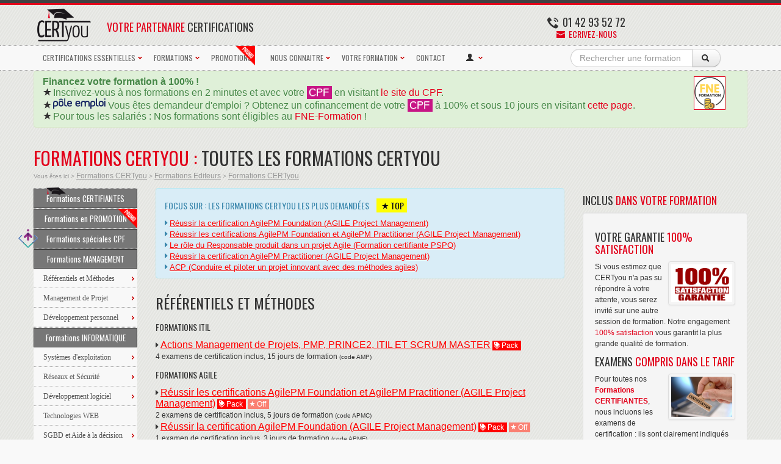

--- FILE ---
content_type: text/html; Charset=UTF-8
request_url: https://www.certyou.com/formation/editeurs/certyou/
body_size: 116017
content:
<!DOCTYPE HTML PUBLIC "-//W3C//DTD HTML 4.01 Transitional//EN" "http://www.w3.org/TR/html4/loose.dtd">
<html xmlns="http://www.w3.org/1999/xhtml" lang="fr">
<head>
<title>Formation CERTyou, Certifications CERTyou Incluses</title>
<meta http-equiv="Content-Type" content="text/html; charset=UTF-8" />
<meta http-equiv="Pragma" content="no-cache">
<meta http-equiv="Cache-control" content="no-cache">
<meta http-equiv="Expires" content="-1">
<meta http-equiv="cache-Control" content="no-caxhe">
<meta name="viewport" content="width=device-width, initial-scale=1.0">
<meta name="Description" content="Retrouvez toutes nos formations CERTyou. Préparation à la certification CERTyou. Examens Inclus.">
<meta name="Keywords" content="certification,formation ,formation certyou,formation certyou">
<meta name="Author" content="CERTyou">
<meta name="Identifier-URL" content="https://www.certyou.com">
<meta name="Copyright" content="CERTyou">
<meta name="Robots" content="all">
<meta name="norton-safeweb-site-verification" content="ddj1214dg6um4otlpartpxfpyx9honr36kobm9vo5hha1ljsg2giubyri70-kpp469mqnsrtlv8n-upjfssw5ccsgmuoorq9jmptwb0jn7v6gefegp05sr9fo-35kbev" />
<meta name="msvalidate.01" content="2E908B49528BBAF4424A652A24D20D4F" />
<link href="https://plus.google.com/+Certyou" rel="publisher" />

<!-- Google Tag Manager -->
<script>(function(w,d,s,l,i){w[l]=w[l]||[];w[l].push({'gtm.start':
new Date().getTime(),event:'gtm.js'});var f=d.getElementsByTagName(s)[0],
j=d.createElement(s),dl=l!='dataLayer'?'&l='+l:'';j.async=true;j.src=
'https://www.googletagmanager.com/gtm.js?id='+i+dl;f.parentNode.insertBefore(j,f);
})(window,document,'script','dataLayer','GTM-52V5P5');</script>
<!-- End Google Tag Manager -->

<!-- CSS
================================================== -->
<link href='https://fonts.googleapis.com/css?family=Oswald' rel='stylesheet' type='text/css'>
<link rel="stylesheet" href="/css/bootstrap.css">
<link rel="stylesheet" href="/css/bootstrap-responsive.css">
<link rel="stylesheet" href="/css/prettyPhoto.css" />
<link rel="stylesheet" href="/css/flexslider.css" />
<link rel="stylesheet" href="/inc/ionicons-1.5.2/css/ionicons.css" />
<link rel="stylesheet" href="/css/custom-styles.css">

<!--[if lt IE 9]>
    <script src="http://html5shim.googlecode.com/svn/trunk/html5.js"></script>
    <link rel="stylesheet" href="/css/style-ie.css"/>
<![endif]-->

<!-- Favicons
================================================== -->
<link rel="shortcut icon" type="image/png" href="/i/certyou/logos/logo-certyou-32px.png">
<link rel="apple-touch-icon" type="image/png" sizes="32x32" href="/i/certyou/logos/logo-certyou-32px.png">
<link rel="apple-touch-icon" type="image/png" sizes="57x57" href="/i/certyou/logos/logo-certyou-57px.png">
<link rel="apple-touch-icon" type="image/png" sizes="72x72" href="/i/certyou/logos/logo-certyou-72px.png">
<link rel="apple-touch-icon" type="image/png" sizes="114x114" href="/i/certyou/logos/logo-certyou-114px.png">
<link rel="apple-touch-icon" type="image/png" sizes="129x129" href="/i/certyou/logos/logo-certyou-129px.png">
<link rel="apple-touch-icon-precomposed" type="image/png" sizes="32x32" href="/i/certyou/logos/logo-certyou-32px.png">
<link rel="apple-touch-icon-precomposed" type="image/png" sizes="57x57" href="/i/certyou/logos/logo-certyou-57px.png">
<link rel="apple-touch-icon-precomposed" type="image/png" sizes="72x72" href="/i/certyou/logos/logo-certyou-72px.png">
<link rel="apple-touch-icon-precomposed" type="image/png" sizes="114x114" href="/i/certyou/logos/logo-certyou-114px.png">
<link rel="apple-touch-icon-precomposed" type="image/png" sizes="129x129" href="/i/certyou/logos/logo-certyou-129px.png">

<!-- JS
================================================== -->
<script src="https://code.jquery.com/jquery-1.8.3.min.js"></script>
<script src="/js/bootstrap.js"></script>
<script src="/js/certyou.js"></script>
<script src="/js/jquery.prettyPhoto.js"></script>
<script src="/js/jquery.flexslider.js"></script>
<script src="/js/jquery.custom.js"></script>
<script type="text/javascript">
$(document).ready(function () {

    $("#btn-blog-next").click(function () {
      $('#blogCarousel').carousel('next')
    });
     $("#btn-blog-prev").click(function () {
      $('#blogCarousel').carousel('prev')
    });

     $("#btn-client-next").click(function () {
      $('#clientCarousel').carousel('next')
    });
     $("#btn-client-prev").click(function () {
      $('#clientCarousel').carousel('prev')
    });
    
});

 $(window).load(function(){

    $('.flexslider').flexslider({
        animation: "slide",
        slideshow: true,
        start: function(slider){
          $('body').removeClass('loading');
        }
    });  
});

</script>
<!-- Go to www.addthis.com/dashboard to customize your tools -- >
<script type="text/javascript" src="//s7.addthis.com/js/300/addthis_widget.js#pubid=ra-541acf985d31b9b4"></script>
<!-- Google Analytics -->
<script>
  (function(i,s,o,g,r,a,m){i['GoogleAnalyticsObject']=r;i[r]=i[r]||function(){
  (i[r].q=i[r].q||[]).push(arguments)},i[r].l=1*new Date();a=s.createElement(o),
  m=s.getElementsByTagName(o)[0];a.async=1;a.src=g;m.parentNode.insertBefore(a,m)
  })(window,document,'script','//www.google-analytics.com/analytics.js','ga');

  ga('create', 'UA-55367837-1', 'auto');
  ga('send', 'pageview');

</script>
<script type="text/javascript">

  var _gaq = _gaq || [];

  _gaq.push(['_setAccount', 'UA-55367837-1']);
  _gaq.push(['_trackPageview']);

  (function() {
    var ga = document.createElement('script'); ga.type = 'text/javascript'; ga.async = true;
    ga.src = ('https:' == document.location.protocol ? 'https://ssl' : 'http://www') + '.google-analytics.com/ga.js';
    var s = document.getElementsByTagName('script')[0]; s.parentNode.insertBefore(ga, s);
  })();

</script>
<!-- End Google Analytics -->

<script type="application/ld+json">
{
   "@context": "http://schema.org",
   "@type": "WebSite",
   "url": "https://www.certyou.com/",
   "name" : "CERTyou",
   "potentialAction": {
     "@type": "SearchAction",
     "target": "https://www.certyou.com/recherche/{search_term_string}",
     "query-input": "required name=search_term_string"
   }
}
</script>

<meta name="google-site-verification" content="qRGQ-y9YxYEX3XN8KMdl_j-pkixlPa2xvyvxR3qjVC4" />
<script src='https://www.google.com/recaptcha/api.js?hl=fr'></script>
<a href="https://plus.google.com/104663116618197315804" rel="publisher"></a>  


<!-- Google tag (gtag.js) -->
<script async src="https://www.googletagmanager.com/gtag/js?id=AW-964179605">
</script>
<script>
  window.dataLayer = window.dataLayer || [];
  function gtag(){dataLayer.push(arguments);}
  gtag('js', new Date());

  gtag('config', 'AW-964179605');
</script>

</head>

<body class="home">
    <!-- Color Bars (above header)-->
		<div class="color-bar-1"></div>
    <div class="color-bar-2 color-bg"></div>
    
    <div class="container">
    
      <div class="row header"><!-- Begin Header -->
      
        <!-- Logo
        ================================================== -->

        <div class="span1 logo" style="margin-top:0px;">
       		<a title="formation itil" href="/"><img align=left width="100" src="/i/certyou/logos/logo-certyou.png" alt="formation pmp" /></a>
        </div>
        <div class="span9 logo" style="margin-top:0px;">
        	<span style="float:right;margin-top:15x;">
            <!--<div class="well" style="padding:5px;margin:0px;">-->
            	<center>
            		<!--<h6 style="padding:0px;margin:0px;">CONTACTEZ NOS <span class="red">EXPERTS FORMATION</span> 24h/24 7j/7</h6>-->
                <br/>
                <h4 style="padding:0px;margin:0px;"><i class="icon ion-android-call" ></i> 01 42 93 52 72</h4>
                <h5 style="padding:0px;margin:0px;"><span class="red"><a href="/contact/"><i class="icon ion-android-mail" ></i> Ecrivez-nous</a></span></h5>
              </center>
            <!--</div>-->
        	</span>
        	<div class="hidden-phone" style="margin-top:26px;margin-left:20px;">
          	<h4 style="position: relative;"><span class="red" title="formation certification">Votre Partenaire</span> Certifications 
          </div>
        </div>

        
      </div><!-- End Header -->
</div>
        <!-- Main Navigation
        ================================================== -->
        
    <!-- This div is used to indicate the original position of the scrollable fixed div. -->
    	<div class="scroller_anchor"></div>
    <!-- This div will be displayed as fixed bar at the top of the page, when user scrolls -->
    <div class="scroller">

<style>
#menu-horizontal {
  padding:0;
  margin:0;
  list-style:none;
}
#menu-horizontal li {
  position: relative;
  float:left;
}
#menu-horizontal a {
	display:block;
 	float:left;   
 	font-family: "Oswald", sans-serif; 
	font-weight: normal;
	text-shadow: none; 
	font-size:12px; 
	color: #666666; 
	padding: 10px 15px 10px;
}

#menu-horizontal a.titre-section {
  text-align: center;
	color: black; 
	font-family: "Oswald", sans-serif; 
	font-size:13px; 
	font-weight: 100;
	border: 1px solid #383838;
}

#menu-horizontal a:hover {
	color: #000000;
	background:#EEEEEE;
	text-decoration: none;
}

#menu-horizontal a.titre-section:hover {
	color: #e2001a; 
	background:#272627;
}

#menu-horizontal ul {
  position: absolute;
  left:-999em;
}
#menu-horizontal li:hover ul {
  top: 40px;
  left: 10px;
}
#menu-icon-carat-horizontal {
background-image: url("/css/images/ui-icons_cc0000_256x240.png");
width: 16px;
height: 16px;
background-position: -64px 0;
left: 270;
right: 0;
position: absolute;
top: 0;
bottom: 0;
margin: auto 0;
display: block;
text-indent: -99999px;
overflow: hidden;
background-repeat: no-repeat;
}
#menu-horizontal-sous-menu, #menu-horizontal-sous-menu ul {
	/*white-space: nowrap;*/
  padding:0;
  margin:0;
  width:460px;
	/*min-width: 300px;*/
  list-style:none;
	border-top: 1px dotted #a9a9a9;
	border-bottom: 1px dotted #a9a9a9;
  padding: 1px;
	background:#464446;
  background-color: #464446;
  border: 1px solid #ccc;
  border: 1px solid rgba(0, 0, 0, 0.2);
  -webkit-border-radius: 0px 6px 6px 6px;
     -moz-border-radius: 0px 6px 6px 6px;
          border-radius: 0px 6px 6px 6px;
  -webkit-box-shadow: 0 5px 10px 5px rgba(0, 0, 0, 0.2);
     -moz-box-shadow: 0 5px 10px 5px rgba(0, 0, 0, 0.2);
          box-shadow: 0 5px 10px 5px rgba(0, 0, 0, 0.2);
  -webkit-background-clip: padding-box;
     -moz-background-clip: padding;
          background-clip: padding-box;
   /*opacity: 0.95;
   filter: alpha(opacity=95); /* For IE8 and earlier */
 	z-index: 100;
}
#menu-horizontal-sous-menu li {
  position: float;
	float: left;
  width:230px;
	min-width: 150px;
}
#menu-horizontal-sous-menu a {
  display:block;
  text-decoration: none;
	color: #ffffff; 
	font-family: Tahoma, serif; 
	font-weight: normal;
	text-shadow: none; 
	font-size:13px; 
	padding: 4px 5px 4px 10px;
	margin: 0px 2px 0px 2px;
	border: none;
}

#menu-horizontal-sous-menu a.titre-section {
  text-align: center;
	color: #ababab; 
	font-family: "Oswald", sans-serif; 
	font-size:13px; 
	border: 1px solid #383838;
	background:#383838;
}

#menu-horizontal-sous-menu a:hover {
	color: #e2001a;
  text-decoration: none;
	border: none;
	background:#272627;
}

#menu-horizontal-sous-menu a.titre-section:hover {
	color: #f9f9f9; 
	border: 1px solid #383838;
	background:#383838;
}

#menu-horizontal-sous-menu ul {
  position: absolute;
  left:-999em;
}
#menu-horizontal-sous-menu li:hover ul {
  top: 0;
  left: 180px;
}

#menu-horizontal-sous-menu:after, #menu-horizontal-sous-menu:before {
	right: 100%;
	top: 21px;
	border: solid transparent;
	content: " ";
	height: 0;
	width: 0;
	position: absolute;
	pointer-events: none;
}

#menu-horizontal-sous-menu:after {
	border-color: rgba(136, 183, 213, 0);
	border-bottom-color: #464446;
	border-width: 10px;
	margin-top: -41px;
	left: 30px;
}
#menu-horizontal-sous-menu:before {
	border-color: rgba(194, 225, 245, 0);
	border-bottom-color: #ccc;
	border-width: 12px;
	margin-top: -45px;
	left: 28px;
}


</style>



        	<div class="visible-phone">
    <div class="menu-horizontal-container" style="width:100%; float:left; background:#f8f8f8; border-bottom: 1px dotted #a9a9a9; border-top: 1px dotted #a9a9a9;">
	    <div class="container">
  		  <div class="row"><!--Container row-->
      	  <div class="span12"><!--Begin page content column-->

				<ul id="menu-horizontal">
						  <li><a href="/">ACCUEIL</a></li>
						  <li><a href="/formation/">TOUTES NOS FORMATIONS</a></li>
				</ul>

        	</div>
        </div>
      </div>
    </div>
        	</div>

        	<div class="hidden-phone">
    <div class="menu-horizontal-container" style="width:100%; float:left; background:#f8f8f8; border-bottom: 1px dotted #a9a9a9; border-top: 1px dotted #a9a9a9;">
	    <div class="container" style="position:relative;">

						<div class="menu-horizontal-logo" style="position: absolute;left: -70px;display:none;">
							<a style="margin: 0px; padding: 2px 7px 2px 6px;" title="formation itil" href="/"><img align=left width="55" src="/i/certyou/logos/logo-certyou.png" alt="formation pmp" /></a>
	    			</div>

  		  <div class="row"><!--Container row-->
      	  <div class="span12"><!--Begin page content column-->

<ul id="menu-horizontal">


	<li><a href="/formation/certifiantes/">CERTIFICATIONS ESSENTIELLES</a><span id="menu-icon-carat-horizontal"></span>
		<ul id="menu-horizontal-sous-menu" style="width:920px;">

			<li style="width:460px;"><h4 style="margin: 10px; color:#888;">Management de projet / Gestion de Projets</h4></li>
			<li><h4 style="margin: 10px; color:#888;">Informatique / Réseaux</h4></li>
			<li><h4 style="margin: 10px; color:#888;">Informatique / Sécurité</h4></li>

			<li>
				<a style="width:200px;" href="/certification/formation-pmp/">
					<img width="40" align="left" style="background-color: white; border: 0px solid white; margin: 0px 4px 0px 0px;" alt="formation pmp" src="/i/logos/pmi/pmp-600px.png">PMP & CAPM du PMI<br/>
          <div style="padding: 0px 0px 0px 0px; margin: 0px 0px 0px 0px; font-size:11px; color:#888;">
          	Toute la Gestion de Projet
          </div>
				</a>
			</li>

			<li>
				<a style="width:200px;" href="/certification/formation-cbap/">
					<img width="40" align="left" style="border: 2px solid white; margin: 1px 4px 0px 0px;" alt="formation SCRUM MASTER" src="/i/logos/logo-iiba-170px.png">
					Business Analysis CBAP<br/>
          <div style="padding: 0px 0px 0px 0px; margin: 0px 0px 0px 0px; font-size:11px; color:#888;">
          	Certifié en Business Analyse
          </div>
				</a>
			</li>

			<li>
				<a style="width:200px;" href="/certification/formation-ccna/">
					<img width="40" align="left" style="border: 2px solid white; margin: 1px 4px 0px 0px;" alt="formation ccna" src="/i/logos/cisco/ccna-300x245px.jpg">Certification Cisco CCNA<br/>
          <div style="padding: 0px 0px 0px 0px; margin: 0px 0px 0px 0px; font-size:11px; color:#888;">
          	La certification Réseau
          </div>
				</a>
			</li>

<!--
			<li>
				<a style="width:200px;" href="/certification/formation-securite-preparation-a-la-certification-ceh/">
					<img width="40" align="left" style="border: 2px solid white; margin: 1px 4px 0px 0px;" alt="formation ceh" src="/i/logos/ceh.png">Certification CEH<br/>
          <div style="padding: 0px 0px 0px 0px; margin: 0px 0px 0px 0px; font-size:11px; color:#888;">
          	Certification Sécurité de base
          </div>
				</a>
			</li>
-->

			<li>
				<a style="width:200px;" href="/certification/formation-cissp-preparation-a-la-certification-securite/">
					<img width="40" align="left" style="border: 2px solid white; margin: 1px 4px 0px 0px;" alt="formation cissp" src="/i/logos/logo-isc2-170px.png">Certification CISSP<br/>
          <div style="padding: 0px 0px 0px 0px; margin: 0px 0px 0px 0px; font-size:11px; color:#888;">
          	Certification Sécurité Avancé
          </div>
				</a>
			</li>

			<li style="width:460px;">
				<a style="width:430px;" href="/certification/formation-prince2-foundation-plus-practitioner/">
					<img width="40" align="left" style="border: 0px solid white; margin: 1px 4px 0px 0px;" alt="formation Prince2" src="/i/logos/axelos/logo-prince2-170px.gif">
					PRINCE2® Foundation & PRINCE2® Practitioner en 5 jours<br/>
          <div style="padding: 0px 0px 0px 0px; margin: 0px 0px 0px 0px; font-size:11px; color:#888;">
          	La méthode de gestion et de management de projet structurée et générique
          </div>
				</a>
			</li>
			
			<li>
				<a style="width:200px;" href="/certification/formation-ccnp/">
					<img width="40" align="left" style="border: 2px solid white; margin: 1px 4px 0px 0px;" alt="formation ccnp" src="/i/logos/cisco/ccnp-rs-318px.jpg">Certification Cisco CCNP<br/>
          <div style="padding: 0px 0px 0px 0px; margin: 0px 0px 0px 0px; font-size:11px; color:#888;">
          	Certification Réseau Avancée
          </div>
				</a>
			</li>			

			<li>
				<a style="width:200px;" href="/certification/formation-dpo-certified-data-protection-officer-pecb/">
					<img width="40" align="left" style="border: 2px solid white; margin: 1px 4px 0px 0px;" alt="formation cnil" src="/i/logos/pecb/pecb-carre.jpg">Certification DPO CNIL<br/>
          <div style="padding: 0px 0px 0px 0px; margin: 0px 0px 0px 0px; font-size:11px; color:#888;">
          	Certification DPO reconnue
          </div>
				</a>
			</li>

			<li style="width:460px;"><h4 style="margin: 10px; color:#888;">Méthodes Agiles / Projets Agiles</h4></li>			

			<li>
				<a style="width:200px;" href="/certification/formation-nse4-fortigate/">
					<img width="40" align="left" style="border: 2px solid white; margin: 1px 4px 0px 0px;" alt="formation nse4" src="/i/logos/logo-fortinet.png">Certification NSE4<br/>
          <div style="padding: 0px 0px 0px 0px; margin: 0px 0px 0px 0px; font-size:11px; color:#888;">
          	Certification Fortigate Fortinet
          </div>
				</a>
			</li>			

			<li>
				<a style="width:200px;" href="/certification/formation-securite-preparation-a-la-certification-cisa/">
					<img width="40" align="left" style="border: 2px solid white; margin: 1px 4px 0px 0px;" alt="formation CISA" src="/i/logos/isaca/CISA-carre.gif">
					Auditeur du SI CISA<br/>
          <div style="padding: 0px 0px 0px 0px; margin: 0px 0px 0px 0px; font-size:11px; color:#888;">
          	Certification CISA
          </div>
				</a>
			</li>

			<li>
				<a style="width:200px;" href="/certification/formation-agile-scrum-master-psm/">
					<img width="40" align="left" style="background-color: white; border: 2px solid white; margin: 1px 4px 0px 0px;" alt="formation SCRUM MASTER" src="/i/logos/logo-scrum-nonofficial-84px.png">
					Agile SCRUM Master<br/>
          <div style="padding: 0px 0px 0px 0px; margin: 0px 0px 0px 0px; font-size:11px; color:#888;">
          	Toute l'agilité avec SCRUM
          </div>
				</a>
			</li>

			<li style="width:460px;">
				<a style="width:430px;" href="/certification/formation-agile-scrum-product-owner-pspo/">
					<img width="40" align="left" style="background-color: white; border: 2px solid white; margin: 1px 4px 0px 0px;" alt="formation PRODUCT OWNER" src="/i/logos/logo-scrum-nonofficial-84px.png">
					Agile PRODUCT Owner<br/>
          <div style="padding: 0px 0px 0px 0px; margin: 0px 0px 0px 0px; font-size:11px; color:#888;">
          	Le responsable produit Agile
          </div>
				</a>
			</li>

<!--
			<li>
				<a style="width:200px;" href="/certification/formation-mcsa-windows-server-2016/">
					<img width="35" align="left" style="margin: 3px 6px 2px 2px;" alt="formation mcsa" src="/i/logos/microsoft/mcsa_windows_server_2016_118px.png">
					MCSA Windows 2016<br/>
          <div style="padding: 0px 0px 0px 0px; margin: 0px 0px 0px 0px; font-size:11px; color:#888;">
          	La référence Microsoft
          </div>
				</a>
			</li>
-->

			<li>
				<a style="width:200px;" href="/certification/formation-securite-preparation-a-la-certification-security-manager-cism/">
					<img width="40" align="left" style="border: 2px solid white; margin: 1px 4px 0px 0px;" alt="formation CISM" src="/i/logos/isaca/CISM-carre.gif">
					Manager Sécurité CISM<br/>
          <div style="padding: 0px 0px 0px 0px; margin: 0px 0px 0px 0px; font-size:11px; color:#888;">
          	Certification CISM
          </div>
				</a>
			</li>

			<li>
				<a style="width:200px;" href="/certification/formation-agile-scrum-master-psm-niveau-2/">
					<img width="40" align="left" style="background-color: white; border: 2px solid white; margin: 1px 4px 0px 0px;" alt="formation SCRUM MASTER niveau 2" src="/i/logos/logo-scrum-nonofficial-84px.png">
					Agile SCRUM Master niv II<br/>
          <div style="padding: 0px 0px 0px 0px; margin: 0px 0px 0px 0px; font-size:11px; color:#888;">
          	Toute l'agilité avec SCRUM
          </div>
				</a>
			</li>

			<li style="width:460px;">
				<a style="width:430px;" href="/certification/formation-agile-scrum-product-owner-pspo-niveau-2/">
					<img width="40" align="left" style="background-color: white; border: 2px solid white; margin: 1px 4px 0px 0px;" alt="formation SCRUM PRODUCT OWNER NIVEAU 2" src="/i/logos/logo-scrum-nonofficial-84px.png">Certifié PSPO niv II<br/>
          <div style="padding: 0px 0px 0px 0px; margin: 0px 0px 0px 0px; font-size:11px; color:#888;">
          	L'agilité par le PMI
          </div>
				</a>
			</li>

<!--
			<li>
				<a style="width:200px;" href="/certification/formation-mcse-server-infrastructure/">
					<img width="40" align="left" style="border: 2px solid white; margin: 1px 4px 0px 0px;" alt="formation mcsa" src="/i/logos/microsoft/mcse_server_infrastructure_118px.png">
					Certification MCSE Server<br/>
          <div style="padding: 0px 0px 0px 0px; margin: 0px 0px 0px 0px; font-size:11px; color:#888;">
          	Le meilleur de Microsoft
          </div>
				</a>
			</li>
-->

			<li>
				<a style="width:200px;" href="/certification/formation-crisc/">
					<img width="40" align="left" style="border: 2px solid white; margin: 1px 4px 0px 0px;" alt="formation CRISC" src="/i/logos/isaca/CRISC-carre.gif">
					Manager Risques CRISC<br/>
          <div style="padding: 0px 0px 0px 0px; margin: 0px 0px 0px 0px; font-size:11px; color:#888;">
          	Risques IT 
          </div>
				</a>
			</li>

			<li>
				<a style="width:200px;" href="/certification/formation-safe-agilist/">
					<img width="40" align="left" style="background-color:white;border: 2px solid white; margin: 1px 4px 0px 0px;" alt="formation safe agilist" src="/i/logos/safe/safe_agilist.png">
					Certifié SAFe Agilist<br/>
          <div style="padding: 0px 0px 0px 0px; margin: 0px 0px 0px 0px; font-size:11px; color:#888;">
          	Mise à l'échelle de SCRUM
          </div>
				</a>
			</li>

			<li style="width:460px;">
				<a style="width:430px;" href="/certification/formation-devops-foundation/">
					<img width="40" align="left" style="background-color:white;border: 2px solid white; margin: 1px 4px 0px 0px;" alt="formation DEVOPS" src="/i/logos/logo-devops-institute.png">
					DEVOPS Foundation<br/>
          <div style="padding: 0px 0px 0px 0px; margin: 0px 0px 0px 0px; font-size:11px; color:#888;">
          	par le DEVOPS Institute
          </div>
				</a>
			</li>

			<li>
				<a style="width:200px;" href="/certification/formation-iso-iec-27001-lead-auditor/">
					<img width="40" align="left" style="border: 2px solid white; margin: 1px 4px 0px 0px;" alt="formation ISO 27001 LEAD AUDITOR" src="/i/logos/pecb/pecb-carre.jpg">
					27001 Lead Auditor<br/>
          <div style="padding: 0px 0px 0px 0px; margin: 0px 0px 0px 0px; font-size:11px; color:#888;">
          	Auditeur Sécurité ISO 
          </div>
				</a>
			</li>

			<li style="width:690px;"><h4 style="margin: 10px; color:#888;">Management IT / SYSTEME D'INFORMATION</h4></li>

			<li>
				<a style="width:200px;" href="/certification/formation-iso-iec-27001-lead-implementer/">
					<img width="40" align="left" style="border: 2px solid white; margin: 1px 4px 0px 0px;" alt="formation ISO 27001 LEAD IMPLEMENTER" src="/i/logos/pecb/pecb-carre.jpg">
					27001 Lead Implementer<br/>
          <div style="padding: 0px 0px 0px 0px; margin: 0px 0px 0px 0px; font-size:11px; color:#888;">
          	Implementeur Sécurité ISO
          </div>
				</a>
			</li>

			<li>
				<a style="width:200px;" href="/certification/formation-itil-4/">
					<img width="40" align="left" style="border: 2px solid white; margin: 1px 4px 0px 0px;" alt="formation ITIL 4 Foundation" src="/i/logos/axelos/logo-itil-170px.gif">
					ITIL 4 Foundation<br/>
          <div style="padding: 0px 0px 0px 0px; margin: 0px 0px 0px 0px; font-size:11px; color:#888;">
          	Les Meilleures pratiques IT
          </div>
				</a>
			</li>

			<li style="width:460px;">
				<a style="width:430px;" href="/certification/formation-cobit-2019-foundation/">
					<img width="40" align="left" style="border: 2px solid white; margin: 1px 4px 0px 0px;" alt="formation cobit" src="/i/logos/logo_cobit_2019_170px.jpg">
					COBIT 2019 Foundation<br/>
          <div style="padding: 0px 0px 0px 0px; margin: 0px 0px 0px 0px; font-size:11px; color:#888;">
          	La Gouvernance IT
          </div>
				</a>
			</li>

			<li>
				<a style="width:200px;" href="/certification/formation-certified-iso-27005-risk-manager/">
					<img width="40" align="left" style="border: 2px solid white; margin: 1px 4px 0px 0px;" alt="formation ISO 27005 RISK MANAGER" src="/i/logos/pecb/pecb-carre.jpg">
					27005 Risk Manager<br/>
          <div style="padding: 0px 0px 0px 0px; margin: 0px 0px 0px 0px; font-size:11px; color:#888;">
          	Risques de la Sécurité IT
          </div>
				</a>
			</li>

			<li>
				<a style="width:200px;" href="/certification/formation-togaf-complet-architecture-d-entreprise/">
					<img width="40" align="left" style="border: 2px solid white; margin: 1px 4px 0px 0px;" alt="formation togaf" src="/i/logos/logo-togaf-170px.jpg">
					TOGAF 5 jours<br/>
          <div style="padding: 0px 0px 0px 0px; margin: 0px 0px 0px 0px; font-size:11px; color:#888;">
          	Architecture IT des entreprises
          </div>
				</a>
			</li>

			<li style="width:460px;">
				<a style="width:430px;" href="/certification/formation-istqb-foundation-testeur-certie-ctfl//">
					<img width="40" align="left" style="border: 2px solid white; margin: 1px 4px 0px 0px;" alt="formation istqb" src="/i/logos/logo_istqb_170px.jpg">
					ISTQB Foundation<br/>
          <div style="padding: 0px 0px 0px 0px; margin: 0px 0px 0px 0px; font-size:11px; color:#888;">
          	Certified Tester
          </div>
				</a>
			</li>

			<li>
				<a style="width:200px;" href="/certification/formation-nis-2-directive-lead-implementer/">
					<img width="40" align="left" style="border: 2px solid white; margin: 1px 4px 0px 0px;" alt="formation NIS 2 Directive" src="/i/logos/pecb/formation-nis2.jpg">
					NIS 2 Directive<br/>
          <div style="padding: 0px 0px 0px 0px; margin: 0px 0px 0px 0px; font-size:11px; color:#888;">
          	Implementez la Directive NIS 2
          </div>
				</a>
			</li>

			<li style="width:690px;"><h4 style="margin: 10px; color:#888;">LEAN SIX SIGMA / LEAN MANAGEMENT</h4></li>

			<li>
				<a style="width:200px;" href="/certification/formation-pecb-certified-ebios-risk-manager/">
					<img width="40" align="left" style="background-color: white; border: 2px solid white; margin: 1px 4px 0px 0px;" alt="formation ebios" src="/i/logos/pecb/formation-ebios.jpg">
					EBIOS Risk Manager<br/>
          <div style="padding: 0px 0px 0px 0px; margin: 0px 0px 0px 0px; font-size:11px; color:#888;">
          	Devenez certifié par l'ANSSI
          </div>
				</a>
			</li>


			<li>
				<a style="width:200px;" href="/certification/formation-lean-six-sigma-yellow-belt-iassc/">
					<img width="40" align="left" style="background-color: white; border: 2px solid white; margin: 1px 4px 0px 0px;" alt="formation mcsa" src="/i/logos/lss/yellow.png">
					Certification Yellow Belt<br/>
          <div style="padding: 0px 0px 0px 0px; margin: 0px 0px 0px 0px; font-size:11px; color:#888;">
          	Débuter avec Lean Six Sigma
          </div>
				</a>
			</li>

			<li>
				<a style="width:200px;" href="/certification/formation-lean-six-sigma-green-belt-iassc/">
					<img width="40" align="left" style="background-color: white; border: 2px solid white; margin: 1px 4px 0px 0px;" alt="formation cobit" src="/i/logos/lss/green.gif">
					Certification Green Belt<br/>
          <div style="padding: 0px 0px 0px 0px; margin: 0px 0px 0px 0px; font-size:11px; color:#888;">
          	Reconnu avec Lean Six Sigma
          </div>
				</a>
			</li>

			<li>
				<a style="width:200px;" href="/certification/formation-lean-six-sigma-black-belt-iassc/">
					<img width="40" align="left" style="background-color: white; border: 2px solid white; margin: 1px 4px 0px 0px;" alt="formation ITIL Foundation" src="/i/logos/lss/black.png">
					Certification Black Belt<br/>
          <div style="padding: 0px 0px 0px 0px; margin: 0px 0px 0px 0px; font-size:11px; color:#888;">
          	L'expertise Lean Six Sigma
          </div>
				</a>
			</li>

		</ul>
	</li>

	<li><a href="/formation/">FORMATIONS</a><span id="menu-icon-carat-horizontal"></span>
		<ul id="menu-horizontal-sous-menu" style="width:230px;">
                    <li><a style="width:210px;" href="/formation/">Toutes nos Formations</a></li>
                    <li><a style="width:210px;" href="/formation/certifiantes/">Formations Certifiantes</a></li>
                    <li><a style="width:210px;" href="/formation/editeurs/">Tous les Editeurs/constructeurs</a></li>
                    <li><a style="width:210px;" href="/formation/management/">Formations Management</a></li>
                    <li><a style="width:210px;" href="/formation/informatique/">Formations Informatique</a></li>

		</ul>
	</li>


<!--
	<li style="position: relative;"><a href="/formation/cpf/">
		CPF&nbsp;&nbsp;&nbsp;&nbsp;&nbsp;&nbsp;&nbsp;&nbsp;&nbsp;&nbsp;
		<img style="position: absolute;width:32px;left:35px;top:4px;" rel="tooltip" data-original-title="Retrouvez nos formations finançables avec le CPF" src="/i/cliparts/picto-cpf.png"></a>
		<!--<span id="menu-icon-carat-horizontal"></span> -- >
		<ul id="menu-horizontal-sous-menu" style="width:350px;">
			<li><a style="width:330px;" href="/formation/cpf/"><i style="color:#888;" class="ion-ribbon-b"></i> CPF : Toutes nos formations Compatibles CPF</a></li>
			<li><a style="width:330px;" href="/infos_pratiques/cpf/"><i style="color:#888;" class="ion-ribbon-b"></i> CPF : Nos cursus long finançables avec le CPF</a></li>
		</ul>
	</li>
-->

  <li style="position: relative;"><a href="/formation/promotions/">
  	PROMOTIONS
		<img style="position: absolute;width:32px;left:55px;top:0px;" rel="tooltip" data-original-title="Retrouvez nos formations en Promotion" src="/i/cliparts/bandeau-promo.png"></a>
		<ul id="menu-horizontal-sous-menu" style="width:386px;">

                   <li><a style="width:226px;" href="/formation/promotions/2026/1/"><i style="color:#888;" class="ion-ios7-pricetags"></i> Promotions Janvier&nbsp;2026&nbsp;</a></li>

                    <img style="width:140px;" align=right src="https://www.certyou.com/i/cliparts/40off-200px.jpg">


                   <li><a style="width:226px;" href="/formation/promotions/2026/2/"><i style="color:#888;" class="ion-ios7-pricetags"></i> Promotions Fevrier&nbsp;2026</a></li>

                   <li><a style="width:226px;" href="/formation/promotions/2026/3/"><i style="color:#888;" class="ion-ios7-pricetags"></i> Promotions Mars&nbsp;2026</a></li>

                   <li><a style="width:226px;" href="/formation/promotions/2026/4/"><i style="color:#888;" class="ion-ios7-pricetags"></i> Promotions Avril&nbsp;2026</a></li>

		</ul>
	</li>

	<li><a>NOUS CONNAITRE</a><span id="menu-icon-carat-horizontal"></span>
		<ul id="menu-horizontal-sous-menu" style="width:250px;">
                    <li><a style="width:230px;" href="/nous_connaitre/qui_sommes_nous_certyou/"><i style="color:#888;" class="ion-chatbubbles"></i> Qui sommes Nous ?</a></li>
                    <li><a style="width:230px;" href="/nous_connaitre/satisfaction/"><i style="color:#888;" class="ion-chatbubbles"></i> Nos taux de Satisfaction</a></li>
                    <li><a style="width:230px;" href="/nous_connaitre/references_clients/"><i style="color:#888;" class="ion-happy"></i> Nos références Clients</a></li>
                    <li><a style="width:230px;" href="/nous_connaitre/formateurs_certyou/"><i style="color:#888;" class="ion-android-social"></i> Nos Formateurs</a></li>
                    <li><a style="width:230px;" href="/nous_connaitre/partenaires/"><i style="color:#888;" class="ion-ribbon-b"></i> Partenaires Pédagogiques CERTyou</a></li>
                    <li><a style="width:230px;" href="/nous_connaitre/recrutement/"><i style="color:#888;" class="ion-android-social"></i> CERTyou recrute</a></li>
		</ul>
	</li>

	<li><a>VOTRE FORMATION</a><span id="menu-icon-carat-horizontal"></span>
		<ul id="menu-horizontal-sous-menu" style="width:420px;">
                    <li><a style="width:280px;" href="/infos_pratiques/methodes_apprentissage/"><i style="color:#888;" class="ion-ios7-cog"></i> Méthodes Apprentissage</a></li>
                    <img align=right style="width:120px;" src="https://www.certyou.com/i/certyou/home/home-banner-d.png">
                    <li><a style="width:280px;" href="/infos_pratiques/financer_sa_formation_certyou/"><i style="color:#888;" class="ion-calculator"></i> Financer votre formation CERTyou</a></li>
                    <li><a style="width:280px;" href="/infos_pratiques/inscription_formation_certyou/"><i style="color:#888;" class="ion-calendar"></i> Inscription à une formation CERTyou</a></li>
                    <li><a style="width:280px;" href="/infos_pratiques/deroulement_formation_certyou/"><i style="color:#888;" class="ion-android-stopwatch"></i> Deroulement de votre formation CERTyou</a></li>
                    <li><a style="width:280px;" href="/nous_connaitre/implantation/"><i style="color:#888;" class="ion-ios7-home"></i> Nos centres de Formation</a></li>
<!--
                    <li><a style="width:280px;" href="/cgv/"><i style="color:#888;" class="ion-android-promotion"></i> Conditions Générales de Vente CERTyou</a></li>
                    <li><a style="width:280px;" href="/infos_pratiques/mentions_legales/"><i style="color:#888;" class="ion-clipboard"></i> Mentions Legales</a></li>
                    <li><a style="width:280px;" href="/infos_pratiques/cookies/"><i style="color:#888;" class="ion-ios7-monitor"></i> Utilisation des Cookies</a></li>
                    <li><a style="width:280px;" href="/infos_pratiques/trademarks/"><i style="color:#888;" class="ion-speakerphone"></i> Utilisation des Trademarks</a></li>
-->
		</ul>
	</li>

 <li><a href="/contact/">CONTACT</a></li>

	<li><a>&nbsp;<i class="icon-user"></i></a><span id="menu-icon-carat-horizontal"></span>
		<ul id="menu-horizontal-sous-menu" style="width:280px;">

							<form style="margin:5px 5px 15px 5px;" method="POST" action="/formation/default.asp?login=1">
                    <li>
											<div class="input-prepend">
                				<span class="add-on">@</span><input name="login" class="span2" id="prependedInput" size="16" type="text" placeholder="Votre CERTid">
					            </div>
                    </li>
                    <li>
											<div class="input-prepend">
                				<span class="add-on"><i class="icon-lock"></i></span>
                				<input name="password" class="span2" id="prependedInput" size="16" type="password" placeholder="Votre Mot de Passe">
					            </div>
                    </li>
                    <li>
										<button class="btn" type="submit"><i class="icon-ok-sign"></i>&nbsp;Me Connecter</button>
                    </li>
            </form>


		</ul>
	</li>


	<li>
		<div style="width:140px;padding:0px;margin:10px 0px 0px 0px;">
			<div class="menu-horizontal-phone" style="display:none;">
  	  	<center><h5><i class="icon ion-android-call" ></i> 01 42 93 52 72</h5></center>
	    </div>
    </div>
	</li>


	<li>
		<form onsubmit="window.location='/recherche/' + encodeURIComponent(search.value.split('+').join('-pp-').split(' ').join('-')); return false;" style="margin: 5px 0px 0px 0px;" class="form-search">
  		<div class="input-append">
      	<input style="width:170px;" type="text" class="span1 search-query" name="search" autocomplete="off" placeholder="Rechercher une formation">
        	<button style="height:30px;" type="submit" class="btn"><i class="icon-search"></i></button>
      </div>
	  </form>
  </li>

</ul>

					</div>
				</div>
			</div>
		</div>



        </div>

    </div><!-- End scroller -->

    <div class="container">
    	
    <div class="row">


<!--
COVID

      <div class="span12">
<br/>
    <div class="row">
      <div class="span6">
      										<div class="alert alert-danger">
<center><h4>COVID.19 : <span class="red">CERTyou</span> est fermé au public le temps du confinement.<br/><br/>
Nos equipes restent <a href="https://www.certyou.com/contact/">joignables</a>.<br/>
<br/>
Toutes nos sessions de formation sont maintenues à distance. N'hésitez pas à vous renseigner.</h4><br/><br/></center>
										      </div>
	    </div>
      <div class="span6">

									<blockquote>
          			  	<p><font size=-1>“ Un grand BRAVO à CERTyou pour l’organisation de la formation en ligne. L’équipe a réagi très rapidement suite à l’annonce du confinement lié au Coronavirus, afin que cette formation ITIL4 se déroule à distance dans les meilleures conditions. L’information à très bien circulé et nous avons pu assister à une formation de qualité malgré les évènements. Un très grand merci également à notre formateur, pour sa prestation !! ”</font></p>
      			        <small><a target="_blank" title="certifié itil" href="https://trottinluberon.com/">Philippe FOURNIER</a> <cite title="Philippe FOURNIER est certifé ITIL">Ingénieur, </cite>&nbsp;<a target="_blank" title="consultant itil" href="https://trottinluberon.com/">visiter sa page</a></small>
			            </blockquote>

	    </div>
    </div>
      </div>

-->


      <div class="span12">


<!--
      <div class="span4"><img alt="bonne année 2020" class="resize thumbnail" src="/i/certyou/2020d.jpg"></div>
      <div class="span4"><center><h4>Après vous avoir accompagné sur plus de <span class="red">2500 dossiers de formation</span> en <span class="red">2019</span>, toute l'équipe <span class="red">CERTyou</span> est ravie de vous souhaiter de <span class="red">Joyeuses fêtes de fin d'année</span> !</h4></center></div>
      <div class="span4"><img alt="bonne année 2020" class="resize thumbnail" src="/i/certyou/2020.jpg"></div>
-->



<!--
						<div class="alert alert-info">
									<a href="https://www.certyou.com/formation/promotions/2020/8/"><img alt="financer votre formation à 100% avec le cpf" src="/i/logos/pole-emploi/plage.jpg" style="float: right; width: 50px; border-width: 1px; border-style: solid;" /></a>
								<font size=+0.5><strong>Fermeture Eté 2020 ! </strong><strong>CERTyou</strong> sera fermé du 25 Juillet au 16 Août 2020 inclus.<br/>
									Seuls les dossiers <span rel="tooltip" data-original-title="nos formations Référentiels et Méthodes sont compatibles CPF" style="font-size:17px; white-space:nowrap; color:white; padding:1px; padding-left:3px; padding-right:5px; background-color: #C71585;">CPF</span> seront traités pendant cette période (<a href="https://www.certyou.com/formation/promotions/2020/8/">inscriptions possibles pour le 17 aout</a>).<br/>
								Privilégiez toujours le <a href="https://www.certyou.com/contact/"><i class="icon ion-android-mail"></i> formulaire contact</a> ou un contact par email pour être assuré d'une réponse à partir du 17 Août.</font>
            </div>
-->



									<div class="alert alert-success">
									<a href="/fr/actualites/formation/financez-vos-formations-a-100-avec-le-fne-formation"><img alt="financer votre formation à 100% avec le fne formation" src="/i/certyou/opca/FNE-FORMATION-COVID19.png" style="float: right; width: 50px; border-width: 1px; border-style: solid;" /></a>
										<font size=+0.5><strong>Financez votre formation à 100% ! </strong><br/>

										<i class="icon-star"></i>Inscrivez-vous à nos formations en 2 minutes et avec votre <span rel="tooltip" data-original-title="nos formations Référentiels et Méthodes sont compatibles CPF" style="font-size:17px; white-space:nowrap; color:white; padding:1px; padding-left:3px; padding-right:5px; background-color: #C71585;">CPF</span> en visitant <a target=blank href="https://www.moncompteformation.gouv.fr/">le site du CPF</a>.<br/>

										<i class="icon-star"></i><img src="/i/logos/pole-emploi/logo-pole-emploi-sans.png"> Vous êtes demandeur d'emploi ? Obtenez un cofinancement de votre <span rel="tooltip" data-original-title="nos formations Référentiels et Méthodes sont compatibles CPF" style="font-size:17px; white-space:nowrap; color:white; padding:1px; padding-left:3px; padding-right:5px; background-color: #C71585;">CPF</span> à 100% et sous 10 jours en visitant <a target=blank href="">cette page</a>.<br/>


									<i class="icon-star"></i>Pour tous les salariés : Nos formations sont éligibles au <a href="/fr/actualites/formation/financez-vos-formations-a-100-avec-le-fne-formation">FNE-Formation</a> !<br/>
										</font>
      		     		</div>


    	</div>
    </div>


    <div class="row"><!--Container row-->

        <div class="span12"><!--Begin page content column-->
        <h1 style="font-size: 30px;margin-bottom:0px;"><span class="red" title="formation certification">Formations CERTYOU : </span> TOUTES LES Formations CERTyou</h1>

				<p style="margin-bottom:10px;color:#999999;">
					<small>Vous êtes ici ></small> <a style="text-decoration:underline;color:#999999;" title="Toutes les formations CERtyou" href="/formation/">Formations CERTyou</a>
					 <small>></small> <a title="Certifications Editeurs" style="text-decoration:underline;color:#999999;" href="/formation/editeurs/">Formations Editeurs</a> <small>></small> <a title="Certifications CERTyou" style="text-decoration:underline;color:#999999;" href="/formation/editeurs/certyou/">Formations CERTyou</a>
				</p>
						
        </div>

    <!-- Title Header -->

        <div class="span2"><!--Begin page content column-->

<style>
#menu-vertical {
  padding:0;
  margin:0;
  list-style:none;
  width: 100%;
	background:#f8f8f8;
	border-top: 1px dotted #a9a9a9;
}
#menu-vertical li {
  position: relative;
}
#menu-vertical a {
  display:block;
  text-decoration: none;
	color: #555555; 
	font-family: Tahoma, serif; 
	font-weight: normal;
	text-shadow: none; 
	font-size:12px; 
	padding: 5px 15px;
	border: 1px solid #f8f8f8;
	border-bottom: 1px dotted #a9a9a9;
}

#menu-vertical a.titre-section {
  text-align: center;
	color: #ffffff; 
	font-family: "Oswald", sans-serif; 
	font-size:13px; 
	font-weight: 100;
	border: 1px solid #383838;
	background:#777777;
}

#menu-vertical a:hover {
	color: #000000;
	border: 1px solid #777777;
	background:#EEEEEE;
}

#menu-vertical a.titre-section:hover {
	color: #e2001a; 
	border: 1px solid #383838;
	background:#272627;
}

#menu-vertical ul {
  position: absolute;
  left:-999em;
}
#menu-vertical li:hover ul {
  top: -5px;
  left: 170px;
}
#menu-icon-carat {
background-image: url("/css/images/ui-icons_cc0000_256x240.png");
width: 16px;
height: 16px;
background-position: -32px 0;
left: 270;
right: 0;
position: absolute;
top: 0;
bottom: 0;
margin: auto 0;
display: block;
text-indent: -99999px;
overflow: hidden;
background-repeat: no-repeat;
}
#menu-vertical-sous-menu, #menu-vertical-sous-menu ul {
	/*white-space: nowrap;*/
  padding:0;
  margin:0;
  width:460px;
	/*min-width: 300px;*/
  list-style:none;
	border-top: 1px dotted #a9a9a9;
	border-bottom: 1px dotted #a9a9a9;
  padding: 1px;
	background:#464446;
  background-color: #464446;
  border: 1px solid #ccc;
  border: 1px solid rgba(0, 0, 0, 0.2);
  -webkit-border-radius: 0px 6px 6px 6px;
     -moz-border-radius: 0px 6px 6px 6px;
          border-radius: 0px 6px 6px 6px;
  -webkit-box-shadow: 0 5px 10px 5px rgba(0, 0, 0, 0.2);
     -moz-box-shadow: 0 5px 10px 5px rgba(0, 0, 0, 0.2);
          box-shadow: 0 5px 10px 5px rgba(0, 0, 0, 0.2);
  -webkit-background-clip: padding-box;
     -moz-background-clip: padding;
          background-clip: padding-box;
   /*opacity: 0.95;
   filter: alpha(opacity=95); /* For IE8 and earlier */
 	z-index: 100;
}
#menu-vertical-sous-menu li {
  position: float;
	float: left;
  width:230px;
	min-width: 150px;
}
#menu-vertical-sous-menu a {
  display:block;
  text-decoration: none;
	color: #ffffff; 
	font-family: Tahoma, serif; 
	font-weight: normal;
	text-shadow: none; 
	font-size:12px; 
	padding: 2px 5px 2px 10px;
	margin: 2px 2px 2px 2px;
	border: none;
}

#menu-vertical-sous-menu a.titre-section {
  text-align: center;
	color: #ababab; 
	font-family: "Oswald", sans-serif; 
	font-size:13px; 
	border: 1px solid #383838;
	background:#383838;
}

#menu-vertical-sous-menu a:hover {
	color: #e2001a;
  text-decoration: none;
	border: none;
	background:#272627;
}

#menu-vertical-sous-menu a.titre-section:hover {
	color: #f9f9f9; 
	border: 1px solid #383838;
	background:#383838;
}

#menu-vertical-sous-menu ul {
  position: absolute;
  left:-999em;
}
#menu-vertical-sous-menu li:hover ul {
  top: 0;
  left: 180px;
}

#menu-vertical-sous-menu:after, #menu-vertical-sous-menu:before {
	right: 100%;
	top: 21px;
	border: solid transparent;
	content: " ";
	height: 0;
	width: 0;
	position: absolute;
	pointer-events: none;
}

#menu-vertical-sous-menu:after {
	border-color: rgba(136, 183, 213, 0);
	border-right-color: #464446;
	border-width: 10px;
	margin-top: -10px;
}
#menu-vertical-sous-menu:before {
	border-color: rgba(194, 225, 245, 0);
	border-right-color: #ccc;
	border-width: 12px;
	margin-top: -12px;
}


</style>

<!--
						<div id="menu-vertical" class="accordion" id="menuformationv2">
                <div class="accordion-group">
                    <div class="accordion-heading">
                        <a class="accordion-toggle collapsed" data-toggle="collapse" data-parent="#accordion2" href="/formation/certifiantes">FORMATIONS CERTIFIANTES</a>
                    </div>
                </div>
            </div>
-->

<ul id="menu-vertical">
  <li><a style="position: relative;" class="titre-section" href="/formation/certifiantes/"><img class="hidden-petit-desktop" style="position: absolute;left:20px;top:-3px;" rel="tooltip"" data-original-title="Retrouvez nos formations Certifiantes" src="/i/certyou/logos/logo-certyou-hat-32px.png">Formations CERTIFIANTES</a></li>
</ul>

<ul id="menu-vertical">
  <li><a style="position: relative;" class="titre-section" href="/formation/promotions/"><img class="hidden-petit-desktop" style="position: absolute;width:32px;left:137px;top:-1px;" rel="tooltip"" data-original-title="Retrouvez nos formations en Promotion" src="/i/cliparts/bandeau-promo.png">Formations en PROMOTION</a></li>
</ul>

<ul id="menu-vertical">
  <li><a style="position: relative;" class="titre-section" href="/formation/cpf/"><img class="hidden-petit-desktop" style="position: absolute;width:32px;left:-26px;top:-1px;" rel="tooltip"" data-original-title="Retrouvez nos formations CPF finançables avec le CPF" src="/i/cliparts/picto-cpf.png">Formations spéciales CPF</a></li>
</ul>

<ul id="menu-vertical">
  <li><a class="titre-section" href="/formation/management/">Formations MANAGEMENT</a></li>
<li><a href="/formation/management/referentiels-methodes/">Référentiels et Méthodes</a><span id="menu-icon-carat"></span><ul class="hidden-petit-desktop" id="menu-vertical-sous-menu" style="width:460px;"><li><a href="/formation/management/referentiels-methodes/itil/"><i class="ion-ios7-arrow-right" ></i>ITIL</a></li><li><a href="/formation/management/referentiels-methodes/pmi/"><i class="ion-ios7-arrow-right" ></i>PMI</a></li><li><a href="/formation/management/referentiels-methodes/prince2/"><i class="ion-ios7-arrow-right" ></i>PRINCE2</a></li><li><a href="/formation/management/referentiels-methodes/agile/"><i class="ion-ios7-arrow-right" ></i>AGILE</a></li><li><a href="/formation/management/referentiels-methodes/cobit/"><i class="ion-ios7-arrow-right" ></i>COBIT</a></li><li><a href="/formation/management/referentiels-methodes/togaf/"><i class="ion-ios7-arrow-right" ></i>TOGAF</a></li><li><a href="/formation/management/referentiels-methodes/itsqc/"><i class="ion-ios7-arrow-right" ></i>ITSQC</a></li><li><a href="/formation/management/referentiels-methodes/iiba/"><i class="ion-ios7-arrow-right" ></i>IIBA</a></li><li><a href="/formation/management/referentiels-methodes/bpm/"><i class="ion-ios7-arrow-right" ></i>BPM</a></li><li><a href="/formation/management/referentiels-methodes/global-best-practice/"><i class="ion-ios7-arrow-right" ></i>Global Best Practice</a></li><li><a href="/formation/management/referentiels-methodes/lean-six-sigma/"><i class="ion-ios7-arrow-right" ></i>Lean Six Sigma</a></li></ul></li><li><a href="/formation/management/management-de-projet/">Management de Projet</a><span id="menu-icon-carat"></span><ul class="hidden-petit-desktop" id="menu-vertical-sous-menu" style="width:230px;"><li><a href="/formation/management/management-de-projet/gouvernance-it/"><i class="ion-ios7-arrow-right" ></i>Gouvernance IT</a></li></ul></li><li><a href="/formation/management/developpement-personnel/">Développement personnel</a><span id="menu-icon-carat"></span><ul class="hidden-petit-desktop" id="menu-vertical-sous-menu" style="width:230px;"><li><a href="/formation/management/developpement-personnel/communication/"><i class="ion-ios7-arrow-right" ></i>Communication</a></li></ul></li></ul><ul id="menu-vertical"><li><a class="titre-section" href="/formation/informatique/">Formations INFORMATIQUE</a></li><li><a href="/formation/informatique/systemes-exploitation/">Systèmes d'exploitation</a><span id="menu-icon-carat"></span><ul class="hidden-petit-desktop" id="menu-vertical-sous-menu" style="width:230px;"><li><a href="/formation/informatique/systemes-exploitation/windows-server/"><i class="ion-ios7-arrow-right" ></i>Windows Server</a></li><li><a href="/formation/informatique/systemes-exploitation/linux-unix/"><i class="ion-ios7-arrow-right" ></i>Linux / Unix</a></li><li><a href="/formation/informatique/systemes-exploitation/linux-unix/"><i class="ion-ios7-arrow-right" ></i>Linux / Unix</a></li><li><a href="/formation/informatique/systemes-exploitation/serveurs-applications/"><i class="ion-ios7-arrow-right" ></i>Serveurs d'Applications</a></li></ul></li><li><a href="/formation/informatique/reseaux-securite/">Réseaux et Sécurité</a><span id="menu-icon-carat"></span><ul class="hidden-petit-desktop" id="menu-vertical-sous-menu" style="width:230px;"><li><a href="/formation/informatique/reseaux-securite/reseaux/"><i class="ion-ios7-arrow-right" ></i>Réseaux</a></li><li><a href="/formation/informatique/reseaux-securite/cisco/"><i class="ion-ios7-arrow-right" ></i>Cisco</a></li><li><a href="/formation/informatique/reseaux-securite/fortinet-securite/"><i class="ion-ios7-arrow-right" ></i>Fortinet</a></li><li><a href="/formation/informatique/reseaux-securite/checkpoint/"><i class="ion-ios7-arrow-right" ></i>Check Point</a></li><li><a href="/formation/informatique/reseaux-securite/securite/"><i class="ion-ios7-arrow-right" ></i>Sécurité</a></li></ul></li><li><a href="/formation/informatique/developpement-logiciel/">Développement logiciel</a><span id="menu-icon-carat"></span><ul class="hidden-petit-desktop" id="menu-vertical-sous-menu" style="width:230px;"><li><a href="/formation/informatique/developpement-logiciel/tests-applicatifs/"><i class="ion-ios7-arrow-right" ></i>Tests applicatifs</a></li><li><a href="/formation/informatique/developpement-logiciel/les-essentiels/"><i class="ion-ios7-arrow-right" ></i>Les essentiels</a></li><li><a href="/formation/informatique/developpement-logiciel/dotnet-csharp-et-visual-basic/"><i class="ion-ios7-arrow-right" ></i>.NET, C# et VB</a></li><li><a href="/formation/informatique/developpement-logiciel/python/"><i class="ion-ios7-arrow-right" ></i>Python</a></li></ul></li><li><a href="/formation/informatique/technologies-web/">Technologies WEB</a></li><li><a href="/formation/informatique/sgbd-decision/">SGBD et Aide à la décision</a><span id="menu-icon-carat"></span><ul class="hidden-petit-desktop" id="menu-vertical-sous-menu" style="width:230px;"><li><a href="/formation/informatique/sgbd-decision/ms-sql-server/"><i class="ion-ios7-arrow-right" ></i>MS SQL Server</a></li><li><a href="/formation/informatique/sgbd-decision/analyse-decisionnelle/"><i class="ion-ios7-arrow-right" ></i>Analyse décisionnelle</a></li></ul></li><li><a href="/formation/informatique/virtualisation-cloud/">Virtualisation et Cloud</a><span id="menu-icon-carat"></span><ul class="hidden-petit-desktop" id="menu-vertical-sous-menu" style="width:230px;"><li><a href="/formation/informatique/virtualisation-cloud/amazon-web-services/"><i class="ion-ios7-arrow-right" ></i>Amazon Web Services</a></li><li><a href="/formation/informatique/virtualisation-cloud/cloud-computing/"><i class="ion-ios7-arrow-right" ></i>Cloud Computing</a></li><li><a href="/formation/informatique/virtualisation-cloud/bmc/"><i class="ion-ios7-arrow-right" ></i>BMC</a></li></ul></li><li><a href="/formation/informatique/messagerie-collaboratif/">Messagerie et Collaboratif</a><span id="menu-icon-carat"></span><ul class="hidden-petit-desktop" id="menu-vertical-sous-menu" style="width:230px;"><li><a href="/formation/informatique/messagerie-collaboratif/ip-cisco/"><i class="ion-ios7-arrow-right" ></i>Cisco</a></li></ul></li><li><a href="/formation/informatique/e-marketing/">E-Marketing</a></li><li><a href="/formation/informatique/pao-cao-multimedia/">PAO/CAO/Multimédia</a></li><li><a href="/formation/informatique/bureautique/">Bureautique</a><span id="menu-icon-carat"></span><ul class="hidden-petit-desktop" id="menu-vertical-sous-menu" style="width:230px;"><li><a href="/formation/informatique/bureautique/initiation-a-l-informatique/"><i class="ion-ios7-arrow-right" ></i>Initiation à l'informatique</a></li></ul></li>
</ul><br/>
<br/>
Nos Formations par <a title="formation certification" href="/formation/editeurs/">EDITEURS</a></br><a title="Formation PMI" href="/formation/editeurs/pmi/">PMI</a> <a title="Formation ITIL" href="/formation/editeurs/itil/">ITIL</a> <a title="Formation SAFE" href="/formation/editeurs/safe/">SAFE</a> <a title="Formation PRINCE2" href="/formation/editeurs/prince2/">PRINCE2</a> <a title="Formation IIBA" href="/formation/editeurs/iiba/">IIBA</a> <a title="Formation IREB" href="/formation/editeurs/ireb/">IREB</a> <a title="Formation ITSQC" href="/formation/editeurs/itsqc/">ITSQC</a> <a title="Formation IBQMI" href="/formation/editeurs/ibqmi/">IBQMI</a> <a title="Formation CABINET OFFICE" href="/formation/editeurs/Cabinet-office/">CABINET OFFICE</a> <a title="Formation LEAN SIX SIGMA" href="/formation/editeurs/Lean-six-sigma/">LEAN SIX SIGMA</a> <a title="Formation PECB" href="/formation/editeurs/iso/">PECB</a> <a title="Formation SCRUM.ORG" href="/formation/editeurs/scrum/">SCRUM.ORG</a> <a title="Formation TOGAF" href="/formation/editeurs/togaf/">TOGAF</a> <a title="Formation UXALLIANCE" href="/formation/editeurs/uxalliance/">UXALLIANCE</a> <a title="Formation ISC2" href="/formation/editeurs/isc2/">ISC2</a> <a title="Formation ISACA" href="/formation/editeurs/isaca/">ISACA</a> <a title="Formation ISTQB" href="/formation/editeurs/istqb/">ISTQB</a> <a title="Formation REQB" href="/formation/editeurs/reqb/">REQB</a> <a title="Formation CISCO" href="/formation/editeurs/cisco/">CISCO</a> <a title="Formation JUNIPER" href="/formation/editeurs/juniper/">JUNIPER</a> <a title="Formation CHECK POINT" href="/formation/editeurs/checkpoint/">CHECK POINT</a> <a title="Formation FORTINET" href="/formation/editeurs/fortinet/">FORTINET</a> <a title="Formation NUTANIX" href="/formation/editeurs/nutanix/">NUTANIX</a> <a title="Formation STORMSHIELD" href="/formation/editeurs/stormshield/">STORMSHIELD</a> <a title="Formation BLUE COAT" href="/formation/editeurs/blue-coat/">BLUE COAT</a> <a title="Formation PALO ALTO" href="/formation/editeurs/palo-alto/">PALO ALTO</a> <a title="Formation MICROSOFT" href="/formation/editeurs/microsoft/">MICROSOFT</a> <a title="Formation GOOGLE" href="/formation/editeurs/google/">GOOGLE</a> <a title="Formation APPLE" href="/formation/editeurs/apple/">APPLE</a> <a title="Formation JAVA" href="/formation/editeurs/oracle-java/">JAVA</a> <a title="Formation .NET" href="/formation/editeurs/microsoft-dotnet/">.NET</a> <a title="Formation ORACLE" href="/formation/editeurs/oracle/">ORACLE</a> <a title="Formation OPEN SOURCE" href="/formation/editeurs/open-source/">OPEN SOURCE</a> <a title="Formation ADOBE" href="/formation/editeurs/adobe/">ADOBE</a> <a title="Formation AUTODESK" href="/formation/editeurs/autodesk/">AUTODESK</a> <a title="Formation CITRIX" href="/formation/editeurs/citrix/">CITRIX</a> <a title="Formation BMC" href="/formation/editeurs/bmc/">BMC</a> <a title="Formation IBM" href="/formation/editeurs/ibm/">IBM</a> <a title="Formation SAP" href="/formation/editeurs/sap/">SAP</a> <a title="Formation VMWARE" href="/formation/editeurs/vmware/">VMWARE</a> <a title="Formation VEEAM" href="/formation/editeurs/veeam/">VEEAM</a> <a title="Formation AVAYA" href="/formation/editeurs/avaya/">AVAYA</a> <a title="Formation SYMANTEC" href="/formation/editeurs/symantec/">SYMANTEC</a> <a title="Formation DATACORE" href="/formation/editeurs/datacore/">DATACORE</a> <a title="Formation CLOUDERA" href="/formation/editeurs/cloudera/">CLOUDERA</a> <a title="Formation AMAZON AWS" href="/formation/editeurs/amazon/">AMAZON AWS</a> <a title="Formation CERTYOU" href="/formation/editeurs/certyou/">CERTYOU</a> 

<br/>
<br/>
Nos Certifications
<a href="https://www.certyou.com/certification/itil/" title="Certification ITIL">ITIL</a>
<a href="https://www.certyou.com/certification/microsoft/" title="Certification MICROSOFT">MICROSOFT</a>
<!--<a href="https://www.certyou.com/certification/resilia/" title="Certification Resilia">Resilia</a>-->
<!--<a href="https://www.certyou.com/certification/ux-pm/" title="Certification UX-PM">UX-PM</a>-->
<br/>
<br/>
        </div>

        <div class="span7"><!--Begin page content column-->

<div class="alert alert-info"><h5>FOCUS SUR : Les formations CERTyou  les plus demandées
&nbsp;&nbsp;&nbsp;<span rel="tooltip" data-original-title="Cette formation fait parmi de nos formations les plus demandées" style="white-space:nowrap; color:black; padding:1px; padding-left:3px; padding-right:5px; background-color:yellow;">&nbsp;&nbsp;<i class="icon ion-star"></i>Top</span>
</h5><i class="icon ion-arrow-right-b" rel="tooltip" data-original-title="Formation AGILE Project Management (AgilePM) Foundation, Certification CERTyou"></i><font size='2'><a style='text-decoration: underline; color: red' href='/certification/formation-agile-project-management-foundation/' rel="popover" data-content="Cette formation vous prépare à la certification AGILE Project Management (AgilePM) Foundation" data-animation="true" data-original-title="formation AGILE Project Management (AgilePM) Foundation">Réussir la certification AgilePM Foundation (AGILE Project Management)</a></font><br/><i class="icon ion-arrow-right-b" rel="tooltip" data-original-title="Formation AGILE Project Management (AgilePM) Foundation & Practitioner, Certification CERTyou"></i><font size='2'><a style='text-decoration: underline; color: red' href='/certification/formation-agile-project-management-foundation-plus-practitioner/' rel="popover" data-content="Cette formation vous prépare à la certification AGILE Project Management (AgilePM) Foundation & Practitioner" data-animation="true" data-original-title="formation AGILE Project Management (AgilePM) Foundation & Practitioner">Réussir les certifications AgilePM Foundation et AgilePM Practitioner (AGILE Project Management)</a></font><br/><i class="icon ion-arrow-right-b" rel="tooltip" data-original-title="Formation Le rôle du Responsable produit dans un projet Agile (Formation certifiante PSPO), Certification CERTyou"></i><font size='2'><a style='text-decoration: underline; color: red' href='/certification/formation-le-role-du-responsable-produit-dans-un-projet-agile-formation-certifiante-pspo/' rel="popover" data-content="Cette formation vous prépare à la certification Le rôle du Responsable produit dans un projet Agile (Formation certifiante PSPO)" data-animation="true" data-original-title="formation Le rôle du Responsable produit dans un projet Agile (Formation certifiante PSPO)">Le rôle du Responsable produit dans un projet Agile (Formation certifiante PSPO)</a></font><br/><i class="icon ion-arrow-right-b" rel="tooltip" data-original-title="Formation AGILE Project Management (AgilePM) Practitioner, Certification CERTyou"></i><font size='2'><a style='text-decoration: underline; color: red' href='/certification/formation-agile-project-management-practitioner/' rel="popover" data-content="Cette formation vous prépare à la certification AGILE Project Management (AgilePM) Practitioner" data-animation="true" data-original-title="formation AGILE Project Management (AgilePM) Practitioner">Réussir la certification AgilePM Practitioner (AGILE Project Management)</a></font><br/><i class="icon ion-arrow-right-b" rel="tooltip" data-original-title="Formation ACP (Conduire et piloter un projet innovant avec des méthodes agiles), Certification CERTyou"></i><font size='2'><a style='text-decoration: underline; color: red' href='/certification/formation-acp-cpf/' rel="popover" data-content="Cette formation vous prépare à la certification ACP (Conduire et piloter un projet innovant avec des méthodes agiles)" data-animation="true" data-original-title="formation ACP (Conduire et piloter un projet innovant avec des méthodes agiles)">ACP (Conduire et piloter un projet innovant avec des méthodes agiles)</a></font><br/></div><h3>Référentiels et Méthodes</h3><h5>Formations ITIL</h5><i class="icon ion-arrow-right-b" rel="tooltip" data-original-title="Formation Actions Management de Projets, Certification CERTyou"></i><font size='3'><a style='text-decoration: underline; color: red' href='/certification/formation-actions-management-de-projets/' rel="popover" data-content="Cette formation vous prépare à la certification Actions Management de Projets" data-animation="true" data-original-title="formation Actions Management de Projets">Actions Management de Projets, PMP, PRINCE2, ITIL ET SCRUM MASTER</a></font>&nbsp;<span rel="tooltip" data-original-title="Cette formation Référentiels et Méthodes vous prépare à un titre de certification CERTyou et les examens de certifications sont compris !" style="white-space:nowrap; color:white; padding:1px; padding-left:3px; padding-right:5px; background-color: red;"><i class="icon ion-android-promotion"></i>Pack</span><br/>4 examens de certification inclus, 15 jours de formation <small>(code AMP)</small><br/><h5>Formations AGILE</h5><i class="icon ion-arrow-right-b" rel="tooltip" data-original-title="Formation AGILE Project Management (AgilePM) Foundation & Practitioner, Certification CERTyou"></i><font size='3'><a style='text-decoration: underline; color: red' href='/certification/formation-agile-project-management-foundation-plus-practitioner/' rel="popover" data-content="Cette formation vous prépare à la certification AGILE Project Management (AgilePM) Foundation & Practitioner" data-animation="true" data-original-title="formation AGILE Project Management (AgilePM) Foundation & Practitioner">Réussir les certifications AgilePM Foundation et AgilePM Practitioner (AGILE Project Management)</a></font>&nbsp;<span rel="tooltip" data-original-title="Cette formation Référentiels et Méthodes vous prépare à un titre de certification CERTyou et les examens de certifications sont compris !" style="white-space:nowrap; color:white; padding:1px; padding-left:3px; padding-right:5px; background-color: red;"><i class="icon ion-android-promotion"></i>Pack</span>&nbsp;<span rel="tooltip" data-original-title="Cette formation Référentiels et Méthodes est une formation officielle CERTyou" style="white-space:nowrap; color:white; padding:1px; padding-left:3px; padding-right:5px; background-color: #FA8072;"><i class="icon ion-star"></i>Off</span><br/>2 examens de certification inclus, 5 jours de formation <small>(code APMC)</small><br/><i class="icon ion-arrow-right-b" rel="tooltip" data-original-title="Formation AGILE Project Management (AgilePM) Foundation, Certification CERTyou"></i><font size='3'><a style='text-decoration: underline; color: red' href='/certification/formation-agile-project-management-foundation/' rel="popover" data-content="Cette formation vous prépare à la certification AGILE Project Management (AgilePM) Foundation" data-animation="true" data-original-title="formation AGILE Project Management (AgilePM) Foundation">Réussir la certification AgilePM Foundation (AGILE Project Management)</a></font>&nbsp;<span rel="tooltip" data-original-title="Cette formation Référentiels et Méthodes vous prépare à un titre de certification CERTyou et les examens de certifications sont compris !" style="white-space:nowrap; color:white; padding:1px; padding-left:3px; padding-right:5px; background-color: red;"><i class="icon ion-android-promotion"></i>Pack</span>&nbsp;<span rel="tooltip" data-original-title="Cette formation Référentiels et Méthodes est une formation officielle CERTyou" style="white-space:nowrap; color:white; padding:1px; padding-left:3px; padding-right:5px; background-color: #FA8072;"><i class="icon ion-star"></i>Off</span><br/>1 examen de certification inclus, 3 jours de formation <small>(code APMF)</small><br/><i class="icon ion-arrow-right-b" rel="tooltip" data-original-title="Formation Le rôle du Responsable produit dans un projet Agile (Formation certifiante PSPO), Certification CERTyou"></i><font size='3'><a style='text-decoration: underline; color: red' href='/certification/formation-le-role-du-responsable-produit-dans-un-projet-agile-formation-certifiante-pspo/' rel="popover" data-content="Cette formation vous prépare à la certification Le rôle du Responsable produit dans un projet Agile (Formation certifiante PSPO)" data-animation="true" data-original-title="formation Le rôle du Responsable produit dans un projet Agile (Formation certifiante PSPO)">Le rôle du Responsable produit dans un projet Agile (Formation certifiante PSPO)</a></font>&nbsp;<span rel="tooltip" data-original-title="Cette formation Référentiels et Méthodes vous prépare à un titre de certification CERTyou et les examens de certifications sont compris !" style="white-space:nowrap; color:white; padding:1px; padding-left:3px; padding-right:5px; background-color: red;"><i class="icon ion-android-promotion"></i>Pack</span>&nbsp;<span rel="tooltip" data-original-title="Cette formation Référentiels et Méthodes est une formation officielle CERTyou" style="white-space:nowrap; color:white; padding:1px; padding-left:3px; padding-right:5px; background-color: #FA8072;"><i class="icon ion-star"></i>Off</span><br/>1 examen de certification inclus, 2 jours de formation <small>(code CYAG05)</small><br/><i class="icon ion-arrow-right-b" rel="tooltip" data-original-title="Formation AGILE Project Management (AgilePM) Practitioner, Certification CERTyou"></i><font size='3'><a style='text-decoration: underline; color: red' href='/certification/formation-agile-project-management-practitioner/' rel="popover" data-content="Cette formation vous prépare à la certification AGILE Project Management (AgilePM) Practitioner" data-animation="true" data-original-title="formation AGILE Project Management (AgilePM) Practitioner">Réussir la certification AgilePM Practitioner (AGILE Project Management)</a></font>&nbsp;<span rel="tooltip" data-original-title="Cette formation Référentiels et Méthodes vous prépare à un titre de certification CERTyou et les examens de certifications sont compris !" style="white-space:nowrap; color:white; padding:1px; padding-left:3px; padding-right:5px; background-color: red;"><i class="icon ion-android-promotion"></i>Pack</span>&nbsp;<span rel="tooltip" data-original-title="Cette formation Référentiels et Méthodes est une formation officielle CERTyou" style="white-space:nowrap; color:white; padding:1px; padding-left:3px; padding-right:5px; background-color: #FA8072;"><i class="icon ion-star"></i>Off</span><br/>1 examen de certification inclus, 2 jours de formation <small>(code APMP)</small><br/><i class="icon ion-arrow-right-b" rel="tooltip" data-original-title="Formation ACP (Conduire et piloter un projet innovant avec des méthodes agiles), Certification CERTyou"></i><font size='3'><a style='text-decoration: underline; color: red' href='/certification/formation-acp-cpf/' rel="popover" data-content="Cette formation vous prépare à la certification ACP (Conduire et piloter un projet innovant avec des méthodes agiles)" data-animation="true" data-original-title="formation ACP (Conduire et piloter un projet innovant avec des méthodes agiles)">ACP (Conduire et piloter un projet innovant avec des méthodes agiles)</a></font>&nbsp;<span rel="tooltip" data-original-title="Cette formation Référentiels et Méthodes vous prépare à un titre de certification CERTyou et les examens de certifications sont compris !" style="white-space:nowrap; color:white; padding:1px; padding-left:3px; padding-right:5px; background-color: red;"><i class="icon ion-android-promotion"></i>Pack</span>&nbsp;<span rel="tooltip" data-original-title="Cette formation Référentiels et Méthodes est compatible CPF" style="white-space:nowrap; color:white; padding:1px; padding-left:3px; padding-right:5px; background-color: #C71585;"><img height=16 src="https://www.certyou.com/i/cliparts/picto-cpf.png">CPF</span><br/>1 examen de certification inclus, 2 jours de formation <small>(code ACP-CPF)</small><br/><i class="icon ion-arrow-right-b" rel="tooltip" data-original-title="Formation DevOps CASM, Certification CERTyou"></i><font size='3'><a style='text-decoration: underline; color: red' href='/certification/formation-devops-casm-service-manager/' rel="popover" data-content="Cette formation vous prépare à la certification DevOps CASM" data-animation="true" data-original-title="formation DevOps CASM">Réussir la certification DevOps CASM (Certified Agile Service Manager)</a></font>&nbsp;<span rel="tooltip" data-original-title="Cette formation Référentiels et Méthodes vous prépare à un titre de certification CERTyou et les examens de certifications sont compris !" style="white-space:nowrap; color:white; padding:1px; padding-left:3px; padding-right:5px; background-color: red;"><i class="icon ion-android-promotion"></i>Pack</span>&nbsp;<span rel="tooltip" data-original-title="Cette formation Référentiels et Méthodes est une formation officielle CERTyou" style="white-space:nowrap; color:white; padding:1px; padding-left:3px; padding-right:5px; background-color: #FA8072;"><i class="icon ion-star"></i>Off</span><br/>1 examen de certification inclus, 2 jours de formation <small>(code CASM)</small><br/><i class="icon ion-arrow-right-b" rel="tooltip" data-original-title="Formation DevOps CAPO, Certification CERTyou"></i><font size='3'><a style='text-decoration: underline; color: red' href='/certification/formation-devops-capo-process-owner/' rel="popover" data-content="Cette formation vous prépare à la certification DevOps CAPO" data-animation="true" data-original-title="formation DevOps CAPO">Réussir la certification DevOps CAPO (Certified Agile Process Owner)</a></font>&nbsp;<span rel="tooltip" data-original-title="Cette formation Référentiels et Méthodes vous prépare à un titre de certification CERTyou et les examens de certifications sont compris !" style="white-space:nowrap; color:white; padding:1px; padding-left:3px; padding-right:5px; background-color: red;"><i class="icon ion-android-promotion"></i>Pack</span>&nbsp;<span rel="tooltip" data-original-title="Cette formation Référentiels et Méthodes est une formation officielle CERTyou" style="white-space:nowrap; color:white; padding:1px; padding-left:3px; padding-right:5px; background-color: #FA8072;"><i class="icon ion-star"></i>Off</span><br/>1 examen de certification inclus, 2 jours de formation <small>(code CAPO)</small><br/><i class="icon ion-arrow-right-b" rel="tooltip" data-original-title="Formation DevOps Foundation, Certification CERTyou"></i><font size='3'><a style='text-decoration: underline; color: red' href='/certification/formation-devops-foundation/' rel="popover" data-content="Cette formation vous prépare à la certification DevOps Foundation" data-animation="true" data-original-title="formation DevOps Foundation">Réussir la certification DevOps Foundation</a></font>&nbsp;<span rel="tooltip" data-original-title="Cette formation Référentiels et Méthodes vous prépare à un titre de certification CERTyou et les examens de certifications sont compris !" style="white-space:nowrap; color:white; padding:1px; padding-left:3px; padding-right:5px; background-color: red;"><i class="icon ion-android-promotion"></i>Pack</span>&nbsp;<span rel="tooltip" data-original-title="Cette formation Référentiels et Méthodes est une formation officielle CERTyou" style="white-space:nowrap; color:white; padding:1px; padding-left:3px; padding-right:5px; background-color: #FA8072;"><i class="icon ion-star"></i>Off</span><br/>1 examen de certification inclus, 2 jours de formation <small>(code DEVOPSF)</small><br/><i class="icon ion-arrow-right-b" rel="tooltip" data-original-title="Formation Gestion de projet AGILE : les essentiels de DEVOPS, Certification CERTyou"></i><a title="Formation Gestion de projet AGILE : les essentiels de DEVOPS" href="/certification/formation-gestion-de-projet-agile-les-essentiels-de-devops/">Gestion de projet AGILE : les essentiels de DEVOPS, 2 jours <small>(code DEVOPS)</small></a><br/><i class="icon ion-arrow-right-b" rel="tooltip" data-original-title="Formation DevOps Leader, Certification CERTyou"></i><a title="Formation DevOps Leader" href="/certification/formation-devops-leader/">DevOps Leader, 2 jours <small>(code DEVOPSL)</small></a><br/><h5>Formations TOGAF</h5><i class="icon ion-arrow-right-b" rel="tooltip" data-original-title="Formation ArchiMate Foundation & Practitioner, Certification CERTyou"></i><font size='3'><a style='text-decoration: underline; color: red' href='/certification/formation-archimate-complet-architecture-d-entreprise/' rel="popover" data-content="Cette formation vous prépare à la certification ArchiMate Foundation & Practitioner" data-animation="true" data-original-title="formation ArchiMate Foundation & Practitioner">Réussir les certifications ArchiMate Foundation et ArchiMate Practitioner</a></font>&nbsp;<span rel="tooltip" data-original-title="Cette formation Référentiels et Méthodes vous prépare à un titre de certification CERTyou et les examens de certifications sont compris !" style="white-space:nowrap; color:white; padding:1px; padding-left:3px; padding-right:5px; background-color: red;"><i class="icon ion-android-promotion"></i>Pack</span>&nbsp;<span rel="tooltip" data-original-title="Cette formation Référentiels et Méthodes est une formation officielle CERTyou" style="white-space:nowrap; color:white; padding:1px; padding-left:3px; padding-right:5px; background-color: #FA8072;"><i class="icon ion-star"></i>Off</span><br/>2 examens de certification inclus, 5 jours de formation <small>(code ARCHMA)</small><br/><h5>Formations BPM</h5><i class="icon ion-arrow-right-b" rel="tooltip" data-original-title="Formation Réussir la certification BPM 2 : OCEB 2 Fundamental , Certification CERTyou"></i><font size='3'><a style='text-decoration: underline; color: red' href='/certification/formation-les-fondamentaux-du-business-process-management-bpm/' rel="popover" data-content="Cette formation vous prépare à la certification Réussir la certification BPM 2 : OCEB 2 Fundamental " data-animation="true" data-original-title="formation Réussir la certification BPM 2 : OCEB 2 Fundamental ">Réussir la certification BPM 2 : OCEB 2 Fundamental (OMG Certified Expert in BPM 2 Fundamental)</a></font>&nbsp;<span rel="tooltip" data-original-title="Cette formation Référentiels et Méthodes vous prépare à un titre de certification CERTyou et les examens de certifications sont compris !" style="white-space:nowrap; color:white; padding:1px; padding-left:3px; padding-right:5px; background-color: red;"><i class="icon ion-android-promotion"></i>Pack</span>&nbsp;<span rel="tooltip" data-original-title="Cette formation Référentiels et Méthodes est une formation officielle CERTyou" style="white-space:nowrap; color:white; padding:1px; padding-left:3px; padding-right:5px; background-color: #FA8072;"><i class="icon ion-star"></i>Off</span><br/>1 examen de certification inclus, 3 jours de formation <small>(code BPM1F)</small><br/><i class="icon ion-arrow-right-b" rel="tooltip" data-original-title="Formation Bizagi : Modéliser ses processus métier avec BizAgi Process Modeler en BPMN 2.0, Certification CERTyou"></i><a title="Formation Bizagi : Modéliser ses processus métier avec BizAgi Process Modeler en BPMN 2.0" href="/certification/formation-bizagui-modeliser-bpmn/">Bizagi : Modéliser ses processus métier avec BizAgi Process Modeler en BPMN 2.0, 2 jours <small>(code BPMBZ)</small></a><br/><i class="icon ion-arrow-right-b" rel="tooltip" data-original-title="Formation Modélisation des processus métier avec BPMN, Certification CERTyou"></i><a title="Formation Modélisation des processus métier avec BPMN" href="/certification/formation-bpmn-modeliser-efficacement-ses-processus-metier/">Modélisation des processus métier avec BPMN, 2 jours <small>(code BPMN)</small></a><br/><h5>Formations Global Best Practice</h5><i class="icon ion-arrow-right-b" rel="tooltip" data-original-title="Formation 27001 Lead Implementer (Élaborer et mettre en oeuvre une démarche de cybersécurité), Certification CERTyou"></i><font size='3'><a style='text-decoration: underline; color: red' href='/certification/formation-iso-pecb-27001-lead-implementer-cpf/' rel="popover" data-content="Cette formation vous prépare à la certification 27001 Lead Implementer (Élaborer et mettre en oeuvre une démarche de cybersécurité)" data-animation="true" data-original-title="formation 27001 Lead Implementer (Élaborer et mettre en oeuvre une démarche de cybersécurité)">27001 Lead Implementer (Élaborer et mettre en oeuvre une démarche de cybersécurité)</a></font>&nbsp;<span rel="tooltip" data-original-title="Cette formation Référentiels et Méthodes vous prépare à un titre de certification CERTyou et les examens de certifications sont compris !" style="white-space:nowrap; color:white; padding:1px; padding-left:3px; padding-right:5px; background-color: red;"><i class="icon ion-android-promotion"></i>Pack</span>&nbsp;<span rel="tooltip" data-original-title="Cette formation Référentiels et Méthodes est compatible CPF" style="white-space:nowrap; color:white; padding:1px; padding-left:3px; padding-right:5px; background-color: #C71585;"><img height=16 src="https://www.certyou.com/i/cliparts/picto-cpf.png">CPF</span><br/>1 examen de certification inclus, 5 jours de formation <small>(code IS27001LI-CPF)</small><br/><i class="icon ion-arrow-right-b" rel="tooltip" data-original-title="Formation 27005 Risk Manager (Élaborer et mettre en oeuvre une démarche de cybersécurité), Certification CERTyou"></i><font size='3'><a style='text-decoration: underline; color: red' href='/certification/formation-certified-iso-27005-risk-manager-cpf/' rel="popover" data-content="Cette formation vous prépare à la certification 27005 Risk Manager (Élaborer et mettre en oeuvre une démarche de cybersécurité)" data-animation="true" data-original-title="formation 27005 Risk Manager (Élaborer et mettre en oeuvre une démarche de cybersécurité)">27005 Risk Manager (Élaborer et mettre en oeuvre une démarche de cybersécurité)</a></font>&nbsp;<span rel="tooltip" data-original-title="Cette formation Référentiels et Méthodes vous prépare à un titre de certification CERTyou et les examens de certifications sont compris !" style="white-space:nowrap; color:white; padding:1px; padding-left:3px; padding-right:5px; background-color: red;"><i class="icon ion-android-promotion"></i>Pack</span>&nbsp;<span rel="tooltip" data-original-title="Cette formation Référentiels et Méthodes est compatible CPF" style="white-space:nowrap; color:white; padding:1px; padding-left:3px; padding-right:5px; background-color: #C71585;"><img height=16 src="https://www.certyou.com/i/cliparts/picto-cpf.png">CPF</span><br/>1 examen de certification inclus, 3 jours de formation <small>(code 27005RM-CPF)</small><br/><i class="icon ion-arrow-right-b" rel="tooltip" data-original-title="Formation 27001 Lead Auditor (Élaborer et mettre en oeuvre une démarche de cybersécurité), Certification CERTyou"></i><font size='3'><a style='text-decoration: underline; color: red' href='/certification/formation-iso-iec-27001-lead-auditor-cpf/' rel="popover" data-content="Cette formation vous prépare à la certification 27001 Lead Auditor (Élaborer et mettre en oeuvre une démarche de cybersécurité)" data-animation="true" data-original-title="formation 27001 Lead Auditor (Élaborer et mettre en oeuvre une démarche de cybersécurité)">27001 Lead Auditor (Élaborer et mettre en oeuvre une démarche de cybersécurité)</a></font>&nbsp;<span rel="tooltip" data-original-title="Cette formation Référentiels et Méthodes vous prépare à un titre de certification CERTyou et les examens de certifications sont compris !" style="white-space:nowrap; color:white; padding:1px; padding-left:3px; padding-right:5px; background-color: red;"><i class="icon ion-android-promotion"></i>Pack</span>&nbsp;<span rel="tooltip" data-original-title="Cette formation Référentiels et Méthodes est compatible CPF" style="white-space:nowrap; color:white; padding:1px; padding-left:3px; padding-right:5px; background-color: #C71585;"><img height=16 src="https://www.certyou.com/i/cliparts/picto-cpf.png">CPF</span><br/>1 examen de certification inclus, 5 jours de formation <small>(code IS27001LA-CPF)</small><br/><h3>Développement personnel</h3><h5>Formations Communication</h5><i class="icon ion-arrow-right-b" rel="tooltip" data-original-title="Formation Prise de Parole en Public, Certification CERTyou"></i><a title="Formation Prise de Parole en Public" href="/certification/formation-prise-de-parole-en-public/">Prise de Parole en Public, 2 jours <small>(code PPPUB)</small></a><br/><h3>Réseaux et Sécurité</h3><h5>Formations Réseaux</h5><i class="icon ion-arrow-right-b" rel="tooltip" data-original-title="Formation Les fondamentaux d'IPv6 : concepts et déploiements, Certification CERTyou"></i><a title="Formation Les fondamentaux d'IPv6 : concepts et déploiements" href="/certification/formation-les-fondamentaux-d-ipv6-concepts-et-deploiements/">Les fondamentaux d'IPv6 : concepts et déploiements, 5 jours <small>(code IP6FD)</small></a>&nbsp;<span rel="tooltip" data-original-title="Cette formation Réseaux et Sécurité est une formation officielle CERTyou" style="white-space:nowrap; color:white; padding:1px; padding-left:3px; padding-right:5px; background-color: #FA8072;"><i class="icon ion-star"></i>Off</span><br/><h5>Formations Sécurité</h5><i class="icon ion-arrow-right-b" rel="tooltip" data-original-title="Formation CISSP (Élaborer et mettre en oeuvre une démarche de cybersécurité), Certification CERTyou"></i><font size='3'><a style='text-decoration: underline; color: red' href='/certification/formation-cissp-preparation-a-la-certification-securite-cpf/' rel="popover" data-content="Cette formation vous prépare à la certification CISSP (Élaborer et mettre en oeuvre une démarche de cybersécurité)" data-animation="true" data-original-title="formation CISSP (Élaborer et mettre en oeuvre une démarche de cybersécurité)">CISSP (Élaborer et mettre en oeuvre une démarche de cybersécurité)</a></font>&nbsp;<span rel="tooltip" data-original-title="Cette formation Réseaux et Sécurité vous prépare à un titre de certification CERTyou et les examens de certifications sont compris !" style="white-space:nowrap; color:white; padding:1px; padding-left:3px; padding-right:5px; background-color: red;"><i class="icon ion-android-promotion"></i>Pack</span>&nbsp;<span rel="tooltip" data-original-title="Cette formation Réseaux et Sécurité est compatible CPF" style="white-space:nowrap; color:white; padding:1px; padding-left:3px; padding-right:5px; background-color: #C71585;"><img height=16 src="https://www.certyou.com/i/cliparts/picto-cpf.png">CPF</span><br/>1 examen de certification inclus, 5 jours de formation <small>(code CISSP-CPF)</small><br/><i class="icon ion-arrow-right-b" rel="tooltip" data-original-title="Formation CISA (Élaborer et mettre en oeuvre une démarche de cybersécurité), Certification CERTyou"></i><font size='3'><a style='text-decoration: underline; color: red' href='/certification/formation-securite-preparation-a-la-certification-cisa-cpf/' rel="popover" data-content="Cette formation vous prépare à la certification CISA (Élaborer et mettre en oeuvre une démarche de cybersécurité)" data-animation="true" data-original-title="formation CISA (Élaborer et mettre en oeuvre une démarche de cybersécurité)">CISA (Élaborer et mettre en oeuvre une démarche de cybersécurité)</a></font>&nbsp;<span rel="tooltip" data-original-title="Cette formation Réseaux et Sécurité vous prépare à un titre de certification CERTyou et les examens de certifications sont compris !" style="white-space:nowrap; color:white; padding:1px; padding-left:3px; padding-right:5px; background-color: red;"><i class="icon ion-android-promotion"></i>Pack</span>&nbsp;<span rel="tooltip" data-original-title="Cette formation Réseaux et Sécurité est compatible CPF" style="white-space:nowrap; color:white; padding:1px; padding-left:3px; padding-right:5px; background-color: #C71585;"><img height=16 src="https://www.certyou.com/i/cliparts/picto-cpf.png">CPF</span><br/>1 examen de certification inclus, 5 jours de formation <small>(code CISA-CPF)</small><br/><i class="icon ion-arrow-right-b" rel="tooltip" data-original-title="Formation CISM (Élaborer et mettre en oeuvre une démarche de cybersécurité), Certification CERTyou"></i><font size='3'><a style='text-decoration: underline; color: red' href='/certification/formation-securite-preparation-a-la-certification-security-manager-cism-cpf/' rel="popover" data-content="Cette formation vous prépare à la certification CISM (Élaborer et mettre en oeuvre une démarche de cybersécurité)" data-animation="true" data-original-title="formation CISM (Élaborer et mettre en oeuvre une démarche de cybersécurité)">CISM (Élaborer et mettre en oeuvre une démarche de cybersécurité)</a></font>&nbsp;<span rel="tooltip" data-original-title="Cette formation Réseaux et Sécurité vous prépare à un titre de certification CERTyou et les examens de certifications sont compris !" style="white-space:nowrap; color:white; padding:1px; padding-left:3px; padding-right:5px; background-color: red;"><i class="icon ion-android-promotion"></i>Pack</span>&nbsp;<span rel="tooltip" data-original-title="Cette formation Réseaux et Sécurité est compatible CPF" style="white-space:nowrap; color:white; padding:1px; padding-left:3px; padding-right:5px; background-color: #C71585;"><img height=16 src="https://www.certyou.com/i/cliparts/picto-cpf.png">CPF</span><br/>1 examen de certification inclus, 5 jours de formation <small>(code CISM-CPF)</small><br/><i class="icon ion-arrow-right-b" rel="tooltip" data-original-title="Formation Cybersécurité (Élaborer et mettre en oeuvre une démarche de cybersécurité), Certification CERTyou"></i><font size='3'><a style='text-decoration: underline; color: red' href='/certification/formation-securite-preparation-a-la-certification-cybersecurite-cpf/' rel="popover" data-content="Cette formation vous prépare à la certification Cybersécurité (Élaborer et mettre en oeuvre une démarche de cybersécurité)" data-animation="true" data-original-title="formation Cybersécurité (Élaborer et mettre en oeuvre une démarche de cybersécurité)">Cybersécurité (Élaborer et mettre en oeuvre une démarche de cybersécurité)</a></font>&nbsp;<span rel="tooltip" data-original-title="Cette formation Réseaux et Sécurité vous prépare à un titre de certification CERTyou et les examens de certifications sont compris !" style="white-space:nowrap; color:white; padding:1px; padding-left:3px; padding-right:5px; background-color: red;"><i class="icon ion-android-promotion"></i>Pack</span>&nbsp;<span rel="tooltip" data-original-title="Cette formation Réseaux et Sécurité est compatible CPF" style="white-space:nowrap; color:white; padding:1px; padding-left:3px; padding-right:5px; background-color: #C71585;"><img height=16 src="https://www.certyou.com/i/cliparts/picto-cpf.png">CPF</span><br/>1 examen de certification inclus, 5 jours de formation <small>(code CYBER-CPF)</small><br/><i class="icon ion-arrow-right-b" rel="tooltip" data-original-title="Formation NIS 2 (Élaborer et mettre en oeuvre une démarche de cybersécurité), Certification CERTyou"></i><font size='3'><a style='text-decoration: underline; color: red' href='/certification/formation-nis-2-directive-lead-implementer-cpf/' rel="popover" data-content="Cette formation vous prépare à la certification NIS 2 (Élaborer et mettre en oeuvre une démarche de cybersécurité)" data-animation="true" data-original-title="formation NIS 2 (Élaborer et mettre en oeuvre une démarche de cybersécurité)">NIS 2 (Élaborer et mettre en oeuvre une démarche de cybersécurité)</a></font>&nbsp;<span rel="tooltip" data-original-title="Cette formation Réseaux et Sécurité vous prépare à un titre de certification CERTyou et les examens de certifications sont compris !" style="white-space:nowrap; color:white; padding:1px; padding-left:3px; padding-right:5px; background-color: red;"><i class="icon ion-android-promotion"></i>Pack</span>&nbsp;<span rel="tooltip" data-original-title="Cette formation Réseaux et Sécurité est compatible CPF" style="white-space:nowrap; color:white; padding:1px; padding-left:3px; padding-right:5px; background-color: #C71585;"><img height=16 src="https://www.certyou.com/i/cliparts/picto-cpf.png">CPF</span><br/>1 examen de certification inclus, 5 jours de formation <small>(code NIS2LI-CPF)</small><br/><i class="icon ion-arrow-right-b" rel="tooltip" data-original-title="Formation Microsoft Dynamics 365 Finance, Certification CERTyou"></i><a title="Formation Microsoft Dynamics 365 Finance" href="/certification/formation-microsoft-dynamics-365-finance/">Microsoft Dynamics 365 Finance, 4 jours <small>(code M-MB310)</small></a><br/><h3>Virtualisation et Cloud</h3><h5>Formations Cloud Computing</h5><i class="icon ion-arrow-right-b" rel="tooltip" data-original-title="Formation Cloud Computing : architectures et services, Certification CERTyou"></i><a title="Formation Cloud Computing : architectures et services" href="/certification/formation-cloud-computing-architectures-et-services/">Cloud Computing : architectures et services, 4 jours <small>(code CYCCAS)</small></a><br/><h3>Bureautique</h3><h5>Formations Initiation à l'informatique</h5><i class="icon ion-arrow-right-b" rel="tooltip" data-original-title="Formation Les bases du SQL, Certification CERTyou"></i><a title="Formation Les bases du SQL" href="/certification/formation-les-bases-du-sql/">Les bases du SQL, 3 jours <small>(code CYSQL)</small></a><br/><h5>Formations Sécurité</h5><i class="icon ion-arrow-right-b" rel="tooltip" data-original-title="Formation Outils DevOps : Automatisation avec ANSIBLE, Certification CERTyou"></i><a title="Formation Outils DevOps : Automatisation avec ANSIBLE" href="/certification/formation-outils-devops-automatisation-avec-ansible/">Outils DevOps : Automatisation avec ANSIBLE, 3 jours <small>(code DOANS)</small></a><br/><i class="icon ion-arrow-right-b" rel="tooltip" data-original-title="Formation Outils DevOps : KUBERNETES les essentiels, Certification CERTyou"></i><a title="Formation Outils DevOps : KUBERNETES les essentiels" href="/certification/formation-outils-devops-kubernetes-les-essentiels/">Outils DevOps : KUBERNETES les essentiels, 3 jours <small>(code DOKUB)</small></a><br/><i class="icon ion-arrow-right-b" rel="tooltip" data-original-title="Formation Les réseaux : architectures, mise en oeuvre et perspectives, Certification CERTyou"></i><a title="Formation Les réseaux : architectures, mise en oeuvre et perspectives" href="/certification/formation-Les-reseaux-architectures-mise-en-oeuvre-et-perspectives/">Les réseaux : architectures, mise en oeuvre et perspectives, 5 jours <small>(code CYRES)</small></a><br/><i class="icon ion-arrow-right-b" rel="tooltip" data-original-title="Formation Outil DevOps : Intégration continue avec JENKINS, Certification CERTyou"></i><a title="Formation Outil DevOps : Intégration continue avec JENKINS" href="/certification/formation-outil-devops-integration-continue-avec-jenkins/">Outil DevOps : Intégration continue avec JENKINS, 2 jours <small>(code DOJEN)</small></a><br/><i class="icon ion-arrow-right-b" rel="tooltip" data-original-title="Formation Les outils DevOps, Certification CERTyou"></i><a title="Formation Les outils DevOps" href="/certification/formation-les-outils-devops/">Les outils DevOps, 2 jours <small>(code DOTOOL)</small></a><br/>
<br/>
							                <div class="accordion-group">
							                    <div class="accordion-heading">
							                        <a class="accordion-toggle" data-toggle="collapse" data-parent="#intras" href="#collapseOne">
							                        <h6><i class="icon-plus"></i>Afficher nos formations CERTyou <span style="color:black;">accessibles uniquement en INTRA-ENTREPRISE (formations personalisées)</span></h6>
							                        </a>
							                    </div>
							                    <div id="collapseOne" class="accordion-body collapse">
							                        <div class="accordion-inner" style="background-color:#F7F7F7;">
<h5>Formations PMI</h5><i class="icon ion-arrow-right-b" rel="tooltip" data-original-title="Formation SAVE CVS, Certification CERTyou"></i><a title="Formation SAVE CVS" href="/certification/formation-save-cvs/">Réussir la Certification Analyse de la Valeur SAVE CVS (Certified Value Specialist) , 5 jours <small>(code CVS)</small></a>&nbsp;<span rel="tooltip" data-original-title="Cette formation Référentiels et Méthodes est une formation officielle CERTyou" style="white-space:nowrap; color:white; padding:1px; padding-left:3px; padding-right:5px; background-color: #FA8072;"><i class="icon ion-star"></i>Off</span>&nbsp;<img rel="tooltip" data-original-title="Cette formation Référentiels et Méthodes vous prépare à un examen de certification CERTyou" src="/i/certyou/logos/logo-certyou-hat-32px.png">&nbsp;&nbsp;<br/><h5>Formations Sécurité</h5><i class="icon ion-arrow-right-b" rel="tooltip" data-original-title="Formation Formation BlockChain - La synthèse, Certification CERTyou"></i><a title="Formation Formation BlockChain - La synthèse" href="/certification/formation-blockchain-la-synthese/"> Formation BlockChain - La synthèse, 2 jours <small>(code SEM81)</small></a><br/><i class="icon ion-arrow-right-b" rel="tooltip" data-original-title="Formation Formation Préparation à la Certification LPIC-1, Certification CERTyou"></i><a title="Formation Formation Préparation à la Certification LPIC-1" href="/certification/formation-preparation-a-la-certification-lpic-1/">Formation Préparation à la Certification LPIC-1, 2 jours <small>(code XW313)</small></a>&nbsp;<img rel="tooltip" data-original-title="Cette formation Réseaux et Sécurité vous prépare à un examen de certification CERTyou" src="/i/certyou/logos/logo-certyou-hat-32px.png">&nbsp;&nbsp;<br/><i class="icon ion-arrow-right-b" rel="tooltip" data-original-title="Formation Formation Data Mining et Machine Learning, Certification CERTyou"></i><a title="Formation Formation Data Mining et Machine Learning" href="/certification/formation-formation-data-mining-et-machine-learning/"> Formation Data Mining et Machine Learning, 2 jours <small>(code BI105)</small></a><br/><i class="icon ion-arrow-right-b" rel="tooltip" data-original-title="Formation Formation État de l'art de l'Internet des objets connectés, Certification CERTyou"></i><a title="Formation Formation État de l'art de l'Internet des objets connectés" href="/certification/formation-etat-de-l-art-de-l-Internet-des-objets-connectes/">Formation État de l'art de l'Internet des objets connectés, 2 jours <small>(code SEM76)</small></a><br/><i class="icon ion-arrow-right-b" rel="tooltip" data-original-title="Formation Formation État de l'art de la sécurité des Systèmes d'Information, Certification CERTyou"></i><a title="Formation Formation État de l'art de la sécurité des Systèmes d'Information" href="/certification/formation-etat-de-l-art-de-la-securite-des-systemes-d-information/">Formation État de l'art de la sécurité des Systèmes d'Information, 3 jours <small>(code SEM54)</small></a><br/><i class="icon ion-arrow-right-b" rel="tooltip" data-original-title="Formation Formation État de l'art des nouvelles architectures des SI, Certification CERTyou"></i><a title="Formation Formation État de l'art des nouvelles architectures des SI" href="/certification/formation-etat-de-l-art-des-nouvelles-architectures-des-si/">Formation État de l'art des nouvelles architectures des SI, 3 jours <small>(code SEM56)</small></a><br/><i class="icon ion-arrow-right-b" rel="tooltip" data-original-title="Formation  Formation Introduction technique aux réseaux, Certification CERTyou"></i><a title="Formation  Formation Introduction technique aux réseaux" href="/certification/formation-introduction-technique-aux-reseaux/">Formation Introduction technique aux réseaux, 3 jours <small>(code SR190)</small></a><br/><i class="icon ion-arrow-right-b" rel="tooltip" data-original-title="Formation Formation Etat de l'art des nouvelles technologies informatiques, Certification CERTyou"></i><a title="Formation Formation Etat de l'art des nouvelles technologies informatiques" href="/certification/formation-etat-de-l-art-des-nouvelles-technologies-informatiques/">Formation Etat de l'art des nouvelles technologies informatiques, 3 jours <small>(code SEM58)</small></a><br/><i class="icon ion-arrow-right-b" rel="tooltip" data-original-title="Formation Formation Administration de macOS Sierra, Certification CERTyou"></i><a title="Formation Formation Administration de macOS Sierra" href="/certification/formation-formation-administration-de-macos-sierra/">Formation Administration de macOS Sierra, 3 jours <small>(code MC110)</small></a><br/><i class="icon ion-arrow-right-b" rel="tooltip" data-original-title="Formation Formation État de l'art des solutions de sauvegarde, Certification CERTyou"></i><a title="Formation Formation État de l'art des solutions de sauvegarde" href="/certification/formation-etat-de-l-art-des-solutions-de-sauvegarde/">Formation État de l'art des solutions de sauvegarde, 3 jours <small>(code SEM84)</small></a><br/><i class="icon ion-arrow-right-b" rel="tooltip" data-original-title="Formation Formation Déployer System Center Configuration Manager 2012, Certification CERTyou"></i><a title="Formation Formation Déployer System Center Configuration Manager 2012" href="/certification/formation-deployer-system-center-configuration-manager-2012/">Formation Déployer System Center Configuration Manager 2012, 3 jours <small>(code M10748)</small></a><br/><i class="icon ion-arrow-right-b" rel="tooltip" data-original-title="Formation Formation État de l'art des solutions de sauvegarde, Certification CERTyou"></i><a title="Formation Formation État de l'art des solutions de sauvegarde" href="/certification/formation-etat-de-l-art-des-solutions-de-sauvegarde/">Formation État de l'art des solutions de sauvegarde, 2 jours <small>(code SEM50)</small></a><br/><i class="icon ion-arrow-right-b" rel="tooltip" data-original-title="Formation  Formation Introduction technique aux réseaux, Certification CERTyou"></i><a title="Formation  Formation Introduction technique aux réseaux" href="/certification/formation-introduction-technique-aux-reseaux/">Formation Introduction technique aux réseaux, 3 jours <small>(code SR190)</small></a><br/>
							          	</div>
	                  	</div>
	              	</div>
<br/>


        </div>

        <div class="span3">


            <h4>inclus <span class="red">dans votre formation</span></h4>

                    <div class="well">

	       					      <h4>votre garantie <span class="red">100% satisfaction</span></h4>
                        <img style="margin-left:10px;" src="/i/cliparts/satisfaction-fr.gif" align="right" width="100" alt="formation PMP" class="thumbnail">Si vous estimez que CERTyou n'a pas su répondre à votre attente, vous serez invité sur une autre session de formation. Notre engagement <span class="red">100% satisfaction</span> vous garantit la plus grande qualité de formation.

						            <h4>examenS <span class="red">compris dans le tarif</span></h4>
                      	<img style="margin-left:10px;" src="/infos_pratiques/deroulement_formation_certyou/3.jpg" align="right" width="100" alt="formation PMI" class="thumbnail">Pour toutes nos <a title="formation cpf" href="https://www.certyou.com/formation/certifiantes/"><b>Formations CERTIFIANTES</b></a>, nous incluons les examens de certification : ils sont clairement indiqués dans votre devis. <span rel="tooltip" data-original-title="Les formations avec cette icone vous préparent à un titre de certification et les examens de certifications sont compris !" style="white-space:nowrap; color:white; padding:1px; padding-left:3px; padding-right:5px; background-color: red;"><i class="icon ion-android-promotion"></i>Pack</span><br/>
                      	<b>Comparez bien les offres de formation du marché !</b> Notre offre est la <b>plus complète</b>.

						            <h4>COACHING <span class="red">APRÈS-COURS</span></h4>
                        <img style="margin-left:10px;" src="/i/formateur-200px.png" align="right" width="100" alt="formateur PMI" class="thumbnail">Votre formation CERTyou continue même après votre formation ! Votre formateur sera disponible pour vous aider à appliquer vos connaissances nouvellement acquises, à surmonter les obstacles, et offre des conseils sur des applications spécifiques. CERTyou s'engage dans la réalisation de vos objectifs, c'est la raison pour laquelle vous avez jusqu'à 30 jours pour profiter de votre coaching.

                    </div>


<!--
            <h4><small>Inclus dans toutes nos formations !</small></h4>
			      <p><b>Votre garantie 100% satisfaction</b> : nous vous invitons à une session de formation.</p>

						<p><b>Examens compris dans le tarif</b> : Votre projet de formation est donc une offre complète</p>
						
						<img src="/i/formateur-bt-211px.png" align="right" width="100" alt="formation certification">
						<p><b>Votre apprentissage avec CERTyou continue</b> même après votre formation avec le Coaching Après-Cours.</p>
-->

        </div>

    </div>

    </div> <!-- End container row -->
    
    </div> <!-- End Container -->

    <!-- Footer Area
        ================================================== -->
  <div class="color-bar-2 color-bg"></div>
	<div class="color-bar-1"></div>

	<div class="footer-container"><!-- Begin Footer -->
    	<div class="container">
        	<div class="row footer-row">
                <div class="span3 footer-col">
				         		<a href="/"><img width="120" src="/i/certyou/logos/logo-certyou-gris-180px.png" alt="formation certification" /></a>
				         		<br/>
				         		<br/>
                    <address>
                        CERTyou, 37 rue des Mathurins<br />
                        75008 Paris<br />
                        <i class="icon ion-android-call" ></i>+33 1 42 93 52 72<br />
												<i class="icon ion-ios7-pricetag"></i>SIRET : 80450946100013<br />
                        <i class="icon ion-ios7-pricetag"></i>N° déclaration activité : <b>11 75 52524 75</b>
                    </address>
                </div>
                <div class="span3 footer-col">
                    <h5>Restons connectés</h5>
                    <span class="social-icons-footer">
                    	<a href="https://www.twitter.com/certyou" rel="tooltip" title="Suivre CERTyou sur Twitter"><i class="icon ion-social-twitter" ></i></a>
                    	<a href="https://www.facebook.com/certyou" rel="tooltip" title="Suivre CERTyou sur Facebook"><i class="icon ion-social-facebook" ></i></a>
                    	<a href="https://plus.google.com/104663116618197315804" rel="publisher" rel="tooltip" title="Suivre CERTyou sur Google+"><i class="icon ion-social-googleplus" ></i></a>
                    	<a href="https://www.linkedin.com/company/certyou" rel="tooltip" title="Suivre CERTyou sur linkedin"><i class="ion-social-linkedin" ></i></a>
                    	<a href="http://www.youtube.com/channel/UCZhWSPJUYL1uakX87YY8xTg" rel="tooltip" title="Suivre CERTyou sur youtube"><i class="ion-social-youtube" ></i></a>
                    	<a href="https://www.certyou.com/fr/actualites/rss.asp" rel="tooltip" title="Suivre CERTyou avec le RSS"><i class="ion-social-rss" ></i></a>
                  	</span>
<br/>
<br/>
<script type="application/ld+json">
{ "@context" : "https://schema.org",
  "@type" : "Organization",
  "name" : "CERTyou",
  "url" : "https://www.certyou.com",
  "sameAs" : [ "https://plus.google.com/104663116618197315804",
    "https://www.twitter.com/certyou",
    "https://www.facebook.com/certyou",
    "https://www.linkedin.com/company/certyou",
    "http://www.viadeo.com/fr/company/certyou",
    "http://www.youtube.com/channel/UCZhWSPJUYL1uakX87YY8xTg"] 
}
</script>

<!--<div id="MonTrustbadgeCustom"></div>-->

                </div>

								<div class="span3 footer-col">
                    <h5>Nos FORMATIONS</h5>
	                    <a href="/formation/certifiantes/">Formations Certifiantes</a><br/>
	                    <a href="/formation/cpf/">Formations Spéciales CPF</a><br/>
  	                  <a href="/formation/editeurs/">Tous les Editeurs/constructeurs</a><br/>
    	                <a href="/formation/management/">Formations Management</a><br/>
      	              <a href="/formation/informatique/">Formations Informatique</a><br/>
        	            <a href="/formations/">Toutes les formations</a><br/>
                    <br/>
                </div>
								<div class="span3 footer-col">
                    <h5>Certifications Essentielles</h5>
                    <ul class="img-feed">
                        <li><a href="/certification/formation-pmp/" title="formation pmp" style="opacity: 1;"><img width="60" src="/i/logos/pmi/logo-pmi-170px.jpg" alt="formation pmp"></a></li>
                        <li><a href="/certification/formation-itil/" title="formation itil" style="opacity: 1;"><img width="60" src="/i/logos/axelos/logo-itil-170px.gif" alt="formation pmp"></a></li>
                        <li><a href="/certification/formation-ccna/" title="formation ccna" style="opacity: 1;"><img width="60" src="/i/logos/cisco/ccna-300x245px.jpg" alt="formation ccna"></a></li>
                        <li><a href="/certification/formation-prince2-foundation-plus-practitioner/" title="formation prince2" style="opacity: 1;"><img width="60" src="/i/logos/axelos/logo-prince2-170px.gif" alt="formation prince2"></a></li>
                        <li><a href="/certification/formation-mcsa-windows-server-2016/" title="formation mcsa" style="opacity: 1;"><img width="60" src="/i/logos/microsoft/mcsa_windows_server_2016_118px.png" alt="formation mcsa"></a></li>
                        <li><a href="/certification/formation-agile-scrum-master-psm/" title="formation scrum" style="opacity: 1;"><img width="60" src="/i/logos/logo-scrum-nonofficial-84px.png" alt="formation cobit"></a></li>
                        <li><a href="/certification/formation-togaf-complet-architecture-d-entreprise/" title="formation togaf" style="opacity: 1;"><img width="60" src="/i/logos/logo-togaf-170px.jpg" alt="formation togaf"></a></li>
                        <li><a href="/certification/formation-cobit-foundation-et-la-gouvernance-des-si/" title="formation cobit" style="opacity: 1;"><img width="60" src="/i/logos/logo_cobit5_170px.jpg" alt="formation cobit"></a></li>
                    </ul>
                </div>

            </div>

            <div class="row"><!-- Begin Sub Footer -->
                <div class="span12 footer-col footer-sub">
                    <div class="row no-margin">
                        <div class="span6">
                        	<span class="left">
                        		Copyright 2026 © CERTyou <img src="/i/cliparts/flags/png/fr.png"> All rights reserved. MERCURE. All trademarks are owned by <a href="https://www.certyou.com/infos_pratiques/trademarks/" rel="tooltip" title="Click here for details">their respective owners</a>.<br/>
                        		The Swirl logo™ is a registered trademark of AXELOS Limited. 
                        	</span>
                        </div> 
                        <div class="span6">
                            <span class="right">
                            <a href="/" rel="tooltip" title="Présentation de nos formations">Accueil</a>&nbsp;&nbsp;&nbsp;|&nbsp;&nbsp;&nbsp;
                            <a href="https://www.certyou.com/qualite/qualiopi/" rel="tooltip" title="Qualité CERTyou Qualiopi">QUALIOPI</a>&nbsp;&nbsp;&nbsp;|&nbsp;&nbsp;&nbsp;
                            <a href="https://www.certyou.com/infos_pratiques/deroulement_formation_certyou/" rel="tooltip" title="Connaitre le déroulement d'une formation CERTyou">Déroulement</a>&nbsp;&nbsp;&nbsp;|&nbsp;&nbsp;&nbsp;
                            <a href="https://www.certyou.com/cgv/" rel="tooltip" title="Conditions Générales de Vente CERTyou">CGV</a>&nbsp;&nbsp;&nbsp;|&nbsp;&nbsp;&nbsp;
                            <a href="https://www.certyou.com/infos_pratiques/mentions_legales/" rel="tooltip" title="Toutes les Mentions légales CERTyou">Mentions légales</a>&nbsp;&nbsp;&nbsp;|&nbsp;&nbsp;&nbsp;
                            <a href="https://www.certyou.com/infos_pratiques/cookies/" rel="tooltip" title="Tout savoir de l'utilisation faite par CERTyou des cookies">Cookies</a>&nbsp;&nbsp;&nbsp;|&nbsp;&nbsp;&nbsp;
                            <a href="/contact/" rel="tooltip" title="Nous contacter">Contact</a>
                            <a href="https://www.certyou.com/nous_connaitre/recrutement/" rel="tooltip" title="CERTyou Recrute">CERTyou Recrute</a>
                            </span>
                        </div>
                    </div>
                </div>
            </div><!-- End Sub Footer -->
            <div class="row"><!-- Begin Footer Partner -->
                <div class="span9 footer-col">


	                        	<div itemtype="http://schema.org/LocalBusiness" itemscope>
                        			<p>
                        				<span itemprop="name">CERTyou</span>
                        				<span itemtype="http://schema.org/AggregateRating" itemscope itemprop="aggregateRating"> est noté <span itemprop="ratingValue">4.89</span>/<span itemprop="bestRating">5.00</span> par ses clients. Basé sur <span itemprop="ratingCount">125</span> avis laissés sur <a href="https://www.trustedshops.fr/evaluation/info_X8B4B4D7B313850D08844BA3D38C1EBC0.html" target="_blank">trustedshops</a>, <a href="https://www.google.com/search?q=CERTyou" target="_blank">Google</a>, <a href="https://plus.google.com/+Certyou/" target="_blank">Google+</a>, <a href="https://www.facebook.com/certyou/reviews" target="_blank">Facebook</a>, <a href="http://www.topformation.fr/formations/certyou/avis" target="_blank">topformation</a>, <a href="https://www.pagesjaunes.fr/pros/55870062" target="_blank">Pages Jaunes</a>, <a href="https://fr.trustpilot.com/review/www.certyou.com" target="_blank">trustpilot</a> et <a href="http://www.emagister.fr/certyou-en97297.htm">emagister</a></span>
                        				<span style="display:none;" itemprop="image">https://www.certyou.com/i/certyou/logos/logo-certyou.png</span>
                        				<span style="display:none;" itemprop="address">37 RUE DES MATHURINS, 75008 PARIS</span>
                        				<span style="display:none;" itemprop="telephone">+33 1 42 93 52 72</span>
                        				<span style="display:none;" itemprop="priceRange">774 € HT et 2990 € HT</span>
                        			</p>
                        		</div>

                </div>

            </div><!-- End Footer Partner -->
<br/>
        </div>
    </div><!-- End Footer --> 
    
    <!-- Scroll to Top -->  
    <div id="toTop" class="hidden-phone hidden-tablet">Haut de Page</div>

<script type="text/javascript">
    (function () { 
    var _tsid = 'X8B4B4D7B313850D08844BA3D38C1EBC0'; 
    _tsConfig = { 
        'yOffset': '0', /* offset from page bottom */
        'variant': 'custom', /* text, default, small, reviews, custom, custom_reviews */
        'customElementId': 'MonTrustbadgeCustom', /* required for variants custom and custom_reviews */
        'trustcardDirection': 'topRight', /* for custom variants: topRight, topLeft, bottomRight, bottomLeft */
        'customBadgeWidth': '70', /* for custom variants: 40 - 90 (in pixels) */
        'customBadgeHeight': '70', /* for custom variants: 40 - 90 (in pixels) */
        'disableResponsive': 'true', /* deactivate responsive behaviour */
        'disableTrustbadge': 'false' /* deactivate trustbadge */
    };
    var _ts = document.createElement('script');
    _ts.type = 'text/javascript'; 
    _ts.charset = 'utf-8'; 
    _ts.async = true; 
    _ts.src = '//widgets.trustedshops.com/js/' + _tsid + '.js'; 
    var __ts = document.getElementsByTagName('script')[0];
    __ts.parentNode.insertBefore(_ts, __ts);
    })();
</script>

<!-- Google Tag Manager (noscript) -->
<noscript><iframe src="https://www.googletagmanager.com/ns.html?id=GTM-52V5P5"
height="0" width="0" style="display:none;visibility:hidden"></iframe></noscript>
<!-- End Google Tag Manager (noscript) -->

</body>
</html>

--- FILE ---
content_type: application/javascript
request_url: https://www.certyou.com/js/certyou.js
body_size: 2229
content:
function enaId(id) {
    if (document.getElementById(id)) {
        var obj = document.getElementById(id); obj.disabled = false; } }
function disId(id) {
    if (document.getElementById(id)) {
        var obj = document.getElementById(id); obj.disabled = true; } }


function showId(id) {
    if (document.getElementById(id)) {
        var obj = document.getElementById(id); obj.style.display = "block"; } }
function hideId(id){ 
    if (document.getElementById(id)) {
        var obj = document.getElementById(id); obj.style.display = "none"; } }


function afficheId(baliseId) {
	if (document.getElementById && document.getElementById(baliseId) != null)
		{	document.getElementById(baliseId).style.visibility='visible';
			document.getElementById(baliseId).style.display='block'; } }
function cacheId(baliseId) {
	if (document.getElementById && document.getElementById(baliseId) != null)
		{	document.getElementById(baliseId).style.visibility='hidden';
			document.getElementById(baliseId).style.display='none'; } }


function cocId(id) {
    if (document.getElementById(id)) {
        var obj = document.getElementById(id); obj.checked = true; } }
function decId(id) {
    if (document.getElementById(id)) {
        var obj = document.getElementById(id); obj.checked = false; } }


function enaName(name) {
    var nodes = document.getElementsByName(name);
    for (var i = 0; i < nodes.length; i++) { nodes[i].disabled = false; } }
function disName(name) {
    var nodes = document.getElementsByName(name);
    for (var i = 0; i < nodes.length; i++) { nodes[i].disabled = true; } }


function isText(texte) {
	var reg = new RegExp('[a-zA-Z0-9]', 'i');
	return !reg.test(texte)
}

function isEmail(email) {
	var reg = new RegExp('^[a-z0-9]+([_|\.|-][a-z0-9]+)*@[a-z0-9]+([_|\.|-][a-z0-9]+)*[\.][a-z]{2,6}$', 'i');
	return !reg.test(email)
}

function isPhone(phone) {
	rex = new RegExp("[a-zA-Z]","g")
	return rex.test(phone); }

function chkRadio(radio) {
	for (i=0; i<radio.length; i++)
		{ if (radio[i].checked == true) { return i+1; break; } }
		return 0; }

function checkAll(field) {
	for (i=0; i<field.length; i++)
		field[i].checked = true ; }

function uncheckAll(field) {
	for (i = 0; i < field.length; i++)
		field[i].checked = false ; }

function MM_openBrWindow(theURL,winName,features) { //v2.0
	window.open(theURL,winName,features); }